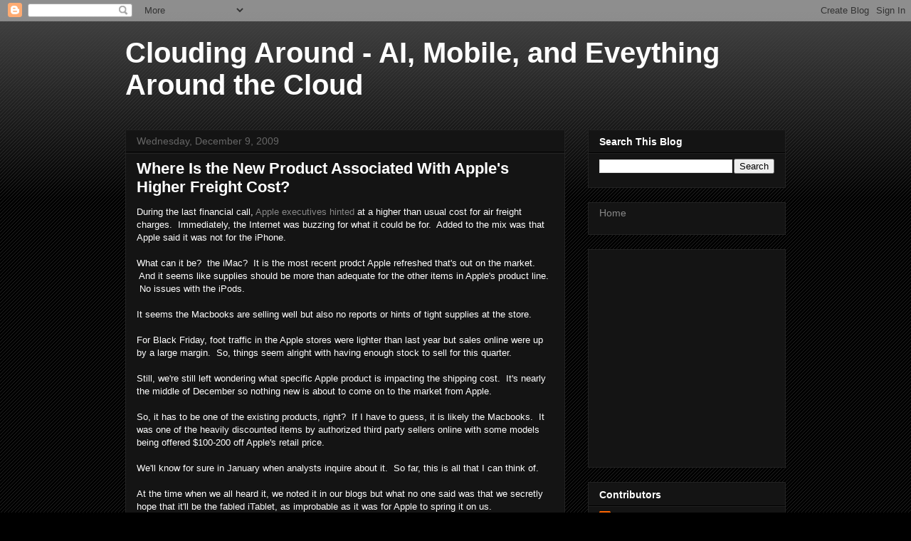

--- FILE ---
content_type: text/html; charset=UTF-8
request_url: https://www.cloudingaround.com/2009/12/where-is-new-product-associated-with.html
body_size: 15229
content:
<!DOCTYPE html>
<html class='v2' dir='ltr' lang='en'>
<head>
<link href='https://www.blogger.com/static/v1/widgets/335934321-css_bundle_v2.css' rel='stylesheet' type='text/css'/>
<meta content='width=1100' name='viewport'/>
<meta content='text/html; charset=UTF-8' http-equiv='Content-Type'/>
<meta content='blogger' name='generator'/>
<link href='https://www.cloudingaround.com/favicon.ico' rel='icon' type='image/x-icon'/>
<link href='https://www.cloudingaround.com/2009/12/where-is-new-product-associated-with.html' rel='canonical'/>
<link rel="alternate" type="application/atom+xml" title="Clouding Around - AI, Mobile, and Eveything Around the Cloud - Atom" href="https://www.cloudingaround.com/feeds/posts/default" />
<link rel="alternate" type="application/rss+xml" title="Clouding Around - AI, Mobile, and Eveything Around the Cloud - RSS" href="https://www.cloudingaround.com/feeds/posts/default?alt=rss" />
<link rel="service.post" type="application/atom+xml" title="Clouding Around - AI, Mobile, and Eveything Around the Cloud - Atom" href="https://www.blogger.com/feeds/202211470123889577/posts/default" />

<link rel="alternate" type="application/atom+xml" title="Clouding Around - AI, Mobile, and Eveything Around the Cloud - Atom" href="https://www.cloudingaround.com/feeds/1315629500984433386/comments/default" />
<!--Can't find substitution for tag [blog.ieCssRetrofitLinks]-->
<meta content='https://www.cloudingaround.com/2009/12/where-is-new-product-associated-with.html' property='og:url'/>
<meta content='Where Is the New Product Associated With Apple&#39;s Higher Freight Cost?' property='og:title'/>
<meta content='Learn life hacks &amp; lessons. Get social media, cloud, AI &amp; Apple tech tips. Practical wisdom on leveraging tech to enhance productivity &amp; enrich life.' property='og:description'/>
<title>Clouding Around - AI, Mobile, and Eveything Around the Cloud: Where Is the New Product Associated With Apple's Higher Freight Cost?</title>
<style id='page-skin-1' type='text/css'><!--
/*
-----------------------------------------------
Blogger Template Style
Name:     Awesome Inc.
Designer: Tina Chen
URL:      tinachen.org
----------------------------------------------- */
/* Content
----------------------------------------------- */
body {
font: normal normal 13px Arial, Tahoma, Helvetica, FreeSans, sans-serif;
color: #ffffff;
background: #000000 url(https://resources.blogblog.com/blogblog/data/1kt/awesomeinc/body_background_dark.png) repeat scroll top left;
}
html body .content-outer {
min-width: 0;
max-width: 100%;
width: 100%;
}
a:link {
text-decoration: none;
color: #888888;
}
a:visited {
text-decoration: none;
color: #444444;
}
a:hover {
text-decoration: underline;
color: #cccccc;
}
.body-fauxcolumn-outer .cap-top {
position: absolute;
z-index: 1;
height: 276px;
width: 100%;
background: transparent url(https://resources.blogblog.com/blogblog/data/1kt/awesomeinc/body_gradient_dark.png) repeat-x scroll top left;
_background-image: none;
}
/* Columns
----------------------------------------------- */
.content-inner {
padding: 0;
}
.header-inner .section {
margin: 0 16px;
}
.tabs-inner .section {
margin: 0 16px;
}
.main-inner {
padding-top: 30px;
}
.main-inner .column-center-inner,
.main-inner .column-left-inner,
.main-inner .column-right-inner {
padding: 0 5px;
}
*+html body .main-inner .column-center-inner {
margin-top: -30px;
}
#layout .main-inner .column-center-inner {
margin-top: 0;
}
/* Header
----------------------------------------------- */
.header-outer {
margin: 0 0 0 0;
background: transparent none repeat scroll 0 0;
}
.Header h1 {
font: normal bold 40px Arial, Tahoma, Helvetica, FreeSans, sans-serif;
color: #ffffff;
text-shadow: 0 0 -1px #000000;
}
.Header h1 a {
color: #ffffff;
}
.Header .description {
font: normal normal 14px Arial, Tahoma, Helvetica, FreeSans, sans-serif;
color: #ffffff;
}
.header-inner .Header .titlewrapper,
.header-inner .Header .descriptionwrapper {
padding-left: 0;
padding-right: 0;
margin-bottom: 0;
}
.header-inner .Header .titlewrapper {
padding-top: 22px;
}
/* Tabs
----------------------------------------------- */
.tabs-outer {
overflow: hidden;
position: relative;
background: #141414 none repeat scroll 0 0;
}
#layout .tabs-outer {
overflow: visible;
}
.tabs-cap-top, .tabs-cap-bottom {
position: absolute;
width: 100%;
border-top: 1px solid #222222;
}
.tabs-cap-bottom {
bottom: 0;
}
.tabs-inner .widget li a {
display: inline-block;
margin: 0;
padding: .6em 1.5em;
font: normal bold 14px Arial, Tahoma, Helvetica, FreeSans, sans-serif;
color: #ffffff;
border-top: 1px solid #222222;
border-bottom: 1px solid #222222;
border-left: 1px solid #222222;
height: 16px;
line-height: 16px;
}
.tabs-inner .widget li:last-child a {
border-right: 1px solid #222222;
}
.tabs-inner .widget li.selected a, .tabs-inner .widget li a:hover {
background: #444444 none repeat-x scroll 0 -100px;
color: #ffffff;
}
/* Headings
----------------------------------------------- */
h2 {
font: normal bold 14px Arial, Tahoma, Helvetica, FreeSans, sans-serif;
color: #ffffff;
}
/* Widgets
----------------------------------------------- */
.main-inner .section {
margin: 0 27px;
padding: 0;
}
.main-inner .column-left-outer,
.main-inner .column-right-outer {
margin-top: 0;
}
#layout .main-inner .column-left-outer,
#layout .main-inner .column-right-outer {
margin-top: 0;
}
.main-inner .column-left-inner,
.main-inner .column-right-inner {
background: transparent none repeat 0 0;
-moz-box-shadow: 0 0 0 rgba(0, 0, 0, .2);
-webkit-box-shadow: 0 0 0 rgba(0, 0, 0, .2);
-goog-ms-box-shadow: 0 0 0 rgba(0, 0, 0, .2);
box-shadow: 0 0 0 rgba(0, 0, 0, .2);
-moz-border-radius: 0;
-webkit-border-radius: 0;
-goog-ms-border-radius: 0;
border-radius: 0;
}
#layout .main-inner .column-left-inner,
#layout .main-inner .column-right-inner {
margin-top: 0;
}
.sidebar .widget {
font: normal normal 14px Arial, Tahoma, Helvetica, FreeSans, sans-serif;
color: #ffffff;
}
.sidebar .widget a:link {
color: #888888;
}
.sidebar .widget a:visited {
color: #444444;
}
.sidebar .widget a:hover {
color: #cccccc;
}
.sidebar .widget h2 {
text-shadow: 0 0 -1px #000000;
}
.main-inner .widget {
background-color: #141414;
border: 1px solid #222222;
padding: 0 15px 15px;
margin: 20px -16px;
-moz-box-shadow: 0 0 0 rgba(0, 0, 0, .2);
-webkit-box-shadow: 0 0 0 rgba(0, 0, 0, .2);
-goog-ms-box-shadow: 0 0 0 rgba(0, 0, 0, .2);
box-shadow: 0 0 0 rgba(0, 0, 0, .2);
-moz-border-radius: 0;
-webkit-border-radius: 0;
-goog-ms-border-radius: 0;
border-radius: 0;
}
.main-inner .widget h2 {
margin: 0 -15px;
padding: .6em 15px .5em;
border-bottom: 1px solid #000000;
}
.footer-inner .widget h2 {
padding: 0 0 .4em;
border-bottom: 1px solid #000000;
}
.main-inner .widget h2 + div, .footer-inner .widget h2 + div {
border-top: 1px solid #222222;
padding-top: 8px;
}
.main-inner .widget .widget-content {
margin: 0 -15px;
padding: 7px 15px 0;
}
.main-inner .widget ul, .main-inner .widget #ArchiveList ul.flat {
margin: -8px -15px 0;
padding: 0;
list-style: none;
}
.main-inner .widget #ArchiveList {
margin: -8px 0 0;
}
.main-inner .widget ul li, .main-inner .widget #ArchiveList ul.flat li {
padding: .5em 15px;
text-indent: 0;
color: #666666;
border-top: 1px solid #222222;
border-bottom: 1px solid #000000;
}
.main-inner .widget #ArchiveList ul li {
padding-top: .25em;
padding-bottom: .25em;
}
.main-inner .widget ul li:first-child, .main-inner .widget #ArchiveList ul.flat li:first-child {
border-top: none;
}
.main-inner .widget ul li:last-child, .main-inner .widget #ArchiveList ul.flat li:last-child {
border-bottom: none;
}
.post-body {
position: relative;
}
.main-inner .widget .post-body ul {
padding: 0 2.5em;
margin: .5em 0;
list-style: disc;
}
.main-inner .widget .post-body ul li {
padding: 0.25em 0;
margin-bottom: .25em;
color: #ffffff;
border: none;
}
.footer-inner .widget ul {
padding: 0;
list-style: none;
}
.widget .zippy {
color: #666666;
}
/* Posts
----------------------------------------------- */
body .main-inner .Blog {
padding: 0;
margin-bottom: 1em;
background-color: transparent;
border: none;
-moz-box-shadow: 0 0 0 rgba(0, 0, 0, 0);
-webkit-box-shadow: 0 0 0 rgba(0, 0, 0, 0);
-goog-ms-box-shadow: 0 0 0 rgba(0, 0, 0, 0);
box-shadow: 0 0 0 rgba(0, 0, 0, 0);
}
.main-inner .section:last-child .Blog:last-child {
padding: 0;
margin-bottom: 1em;
}
.main-inner .widget h2.date-header {
margin: 0 -15px 1px;
padding: 0 0 0 0;
font: normal normal 14px Arial, Tahoma, Helvetica, FreeSans, sans-serif;
color: #666666;
background: transparent none no-repeat scroll top left;
border-top: 0 solid #222222;
border-bottom: 1px solid #000000;
-moz-border-radius-topleft: 0;
-moz-border-radius-topright: 0;
-webkit-border-top-left-radius: 0;
-webkit-border-top-right-radius: 0;
border-top-left-radius: 0;
border-top-right-radius: 0;
position: static;
bottom: 100%;
right: 15px;
text-shadow: 0 0 -1px #000000;
}
.main-inner .widget h2.date-header span {
font: normal normal 14px Arial, Tahoma, Helvetica, FreeSans, sans-serif;
display: block;
padding: .5em 15px;
border-left: 0 solid #222222;
border-right: 0 solid #222222;
}
.date-outer {
position: relative;
margin: 30px 0 20px;
padding: 0 15px;
background-color: #141414;
border: 1px solid #222222;
-moz-box-shadow: 0 0 0 rgba(0, 0, 0, .2);
-webkit-box-shadow: 0 0 0 rgba(0, 0, 0, .2);
-goog-ms-box-shadow: 0 0 0 rgba(0, 0, 0, .2);
box-shadow: 0 0 0 rgba(0, 0, 0, .2);
-moz-border-radius: 0;
-webkit-border-radius: 0;
-goog-ms-border-radius: 0;
border-radius: 0;
}
.date-outer:first-child {
margin-top: 0;
}
.date-outer:last-child {
margin-bottom: 20px;
-moz-border-radius-bottomleft: 0;
-moz-border-radius-bottomright: 0;
-webkit-border-bottom-left-radius: 0;
-webkit-border-bottom-right-radius: 0;
-goog-ms-border-bottom-left-radius: 0;
-goog-ms-border-bottom-right-radius: 0;
border-bottom-left-radius: 0;
border-bottom-right-radius: 0;
}
.date-posts {
margin: 0 -15px;
padding: 0 15px;
clear: both;
}
.post-outer, .inline-ad {
border-top: 1px solid #222222;
margin: 0 -15px;
padding: 15px 15px;
}
.post-outer {
padding-bottom: 10px;
}
.post-outer:first-child {
padding-top: 0;
border-top: none;
}
.post-outer:last-child, .inline-ad:last-child {
border-bottom: none;
}
.post-body {
position: relative;
}
.post-body img {
padding: 8px;
background: #222222;
border: 1px solid transparent;
-moz-box-shadow: 0 0 0 rgba(0, 0, 0, .2);
-webkit-box-shadow: 0 0 0 rgba(0, 0, 0, .2);
box-shadow: 0 0 0 rgba(0, 0, 0, .2);
-moz-border-radius: 0;
-webkit-border-radius: 0;
border-radius: 0;
}
h3.post-title, h4 {
font: normal bold 22px Arial, Tahoma, Helvetica, FreeSans, sans-serif;
color: #ffffff;
}
h3.post-title a {
font: normal bold 22px Arial, Tahoma, Helvetica, FreeSans, sans-serif;
color: #ffffff;
}
h3.post-title a:hover {
color: #cccccc;
text-decoration: underline;
}
.post-header {
margin: 0 0 1em;
}
.post-body {
line-height: 1.4;
}
.post-outer h2 {
color: #ffffff;
}
.post-footer {
margin: 1.5em 0 0;
}
#blog-pager {
padding: 15px;
font-size: 120%;
background-color: #141414;
border: 1px solid #222222;
-moz-box-shadow: 0 0 0 rgba(0, 0, 0, .2);
-webkit-box-shadow: 0 0 0 rgba(0, 0, 0, .2);
-goog-ms-box-shadow: 0 0 0 rgba(0, 0, 0, .2);
box-shadow: 0 0 0 rgba(0, 0, 0, .2);
-moz-border-radius: 0;
-webkit-border-radius: 0;
-goog-ms-border-radius: 0;
border-radius: 0;
-moz-border-radius-topleft: 0;
-moz-border-radius-topright: 0;
-webkit-border-top-left-radius: 0;
-webkit-border-top-right-radius: 0;
-goog-ms-border-top-left-radius: 0;
-goog-ms-border-top-right-radius: 0;
border-top-left-radius: 0;
border-top-right-radius-topright: 0;
margin-top: 1em;
}
.blog-feeds, .post-feeds {
margin: 1em 0;
text-align: center;
color: #ffffff;
}
.blog-feeds a, .post-feeds a {
color: #888888;
}
.blog-feeds a:visited, .post-feeds a:visited {
color: #444444;
}
.blog-feeds a:hover, .post-feeds a:hover {
color: #cccccc;
}
.post-outer .comments {
margin-top: 2em;
}
/* Comments
----------------------------------------------- */
.comments .comments-content .icon.blog-author {
background-repeat: no-repeat;
background-image: url([data-uri]);
}
.comments .comments-content .loadmore a {
border-top: 1px solid #222222;
border-bottom: 1px solid #222222;
}
.comments .continue {
border-top: 2px solid #222222;
}
/* Footer
----------------------------------------------- */
.footer-outer {
margin: -0 0 -1px;
padding: 0 0 0;
color: #ffffff;
overflow: hidden;
}
.footer-fauxborder-left {
border-top: 1px solid #222222;
background: #141414 none repeat scroll 0 0;
-moz-box-shadow: 0 0 0 rgba(0, 0, 0, .2);
-webkit-box-shadow: 0 0 0 rgba(0, 0, 0, .2);
-goog-ms-box-shadow: 0 0 0 rgba(0, 0, 0, .2);
box-shadow: 0 0 0 rgba(0, 0, 0, .2);
margin: 0 -0;
}
/* Mobile
----------------------------------------------- */
body.mobile {
background-size: auto;
}
.mobile .body-fauxcolumn-outer {
background: transparent none repeat scroll top left;
}
*+html body.mobile .main-inner .column-center-inner {
margin-top: 0;
}
.mobile .main-inner .widget {
padding: 0 0 15px;
}
.mobile .main-inner .widget h2 + div,
.mobile .footer-inner .widget h2 + div {
border-top: none;
padding-top: 0;
}
.mobile .footer-inner .widget h2 {
padding: 0.5em 0;
border-bottom: none;
}
.mobile .main-inner .widget .widget-content {
margin: 0;
padding: 7px 0 0;
}
.mobile .main-inner .widget ul,
.mobile .main-inner .widget #ArchiveList ul.flat {
margin: 0 -15px 0;
}
.mobile .main-inner .widget h2.date-header {
right: 0;
}
.mobile .date-header span {
padding: 0.4em 0;
}
.mobile .date-outer:first-child {
margin-bottom: 0;
border: 1px solid #222222;
-moz-border-radius-topleft: 0;
-moz-border-radius-topright: 0;
-webkit-border-top-left-radius: 0;
-webkit-border-top-right-radius: 0;
-goog-ms-border-top-left-radius: 0;
-goog-ms-border-top-right-radius: 0;
border-top-left-radius: 0;
border-top-right-radius: 0;
}
.mobile .date-outer {
border-color: #222222;
border-width: 0 1px 1px;
}
.mobile .date-outer:last-child {
margin-bottom: 0;
}
.mobile .main-inner {
padding: 0;
}
.mobile .header-inner .section {
margin: 0;
}
.mobile .post-outer, .mobile .inline-ad {
padding: 5px 0;
}
.mobile .tabs-inner .section {
margin: 0 10px;
}
.mobile .main-inner .widget h2 {
margin: 0;
padding: 0;
}
.mobile .main-inner .widget h2.date-header span {
padding: 0;
}
.mobile .main-inner .widget .widget-content {
margin: 0;
padding: 7px 0 0;
}
.mobile #blog-pager {
border: 1px solid transparent;
background: #141414 none repeat scroll 0 0;
}
.mobile .main-inner .column-left-inner,
.mobile .main-inner .column-right-inner {
background: transparent none repeat 0 0;
-moz-box-shadow: none;
-webkit-box-shadow: none;
-goog-ms-box-shadow: none;
box-shadow: none;
}
.mobile .date-posts {
margin: 0;
padding: 0;
}
.mobile .footer-fauxborder-left {
margin: 0;
border-top: inherit;
}
.mobile .main-inner .section:last-child .Blog:last-child {
margin-bottom: 0;
}
.mobile-index-contents {
color: #ffffff;
}
.mobile .mobile-link-button {
background: #888888 none repeat scroll 0 0;
}
.mobile-link-button a:link, .mobile-link-button a:visited {
color: #ffffff;
}
.mobile .tabs-inner .PageList .widget-content {
background: transparent;
border-top: 1px solid;
border-color: #222222;
color: #ffffff;
}
.mobile .tabs-inner .PageList .widget-content .pagelist-arrow {
border-left: 1px solid #222222;
}

--></style>
<style id='template-skin-1' type='text/css'><!--
body {
min-width: 960px;
}
.content-outer, .content-fauxcolumn-outer, .region-inner {
min-width: 960px;
max-width: 960px;
_width: 960px;
}
.main-inner .columns {
padding-left: 0;
padding-right: 310px;
}
.main-inner .fauxcolumn-center-outer {
left: 0;
right: 310px;
/* IE6 does not respect left and right together */
_width: expression(this.parentNode.offsetWidth -
parseInt("0") -
parseInt("310px") + 'px');
}
.main-inner .fauxcolumn-left-outer {
width: 0;
}
.main-inner .fauxcolumn-right-outer {
width: 310px;
}
.main-inner .column-left-outer {
width: 0;
right: 100%;
margin-left: -0;
}
.main-inner .column-right-outer {
width: 310px;
margin-right: -310px;
}
#layout {
min-width: 0;
}
#layout .content-outer {
min-width: 0;
width: 800px;
}
#layout .region-inner {
min-width: 0;
width: auto;
}
body#layout div.add_widget {
padding: 8px;
}
body#layout div.add_widget a {
margin-left: 32px;
}
--></style>
<link href='https://www.blogger.com/dyn-css/authorization.css?targetBlogID=202211470123889577&amp;zx=5f18ff41-94ea-4437-95c2-3f8d7bdcf0ea' media='none' onload='if(media!=&#39;all&#39;)media=&#39;all&#39;' rel='stylesheet'/><noscript><link href='https://www.blogger.com/dyn-css/authorization.css?targetBlogID=202211470123889577&amp;zx=5f18ff41-94ea-4437-95c2-3f8d7bdcf0ea' rel='stylesheet'/></noscript>
<meta name='google-adsense-platform-account' content='ca-host-pub-1556223355139109'/>
<meta name='google-adsense-platform-domain' content='blogspot.com'/>

<!-- data-ad-client=ca-pub-6851296993554772 -->

</head>
<body class='loading variant-dark'>
<div class='navbar section' id='navbar' name='Navbar'><div class='widget Navbar' data-version='1' id='Navbar1'><script type="text/javascript">
    function setAttributeOnload(object, attribute, val) {
      if(window.addEventListener) {
        window.addEventListener('load',
          function(){ object[attribute] = val; }, false);
      } else {
        window.attachEvent('onload', function(){ object[attribute] = val; });
      }
    }
  </script>
<div id="navbar-iframe-container"></div>
<script type="text/javascript" src="https://apis.google.com/js/platform.js"></script>
<script type="text/javascript">
      gapi.load("gapi.iframes:gapi.iframes.style.bubble", function() {
        if (gapi.iframes && gapi.iframes.getContext) {
          gapi.iframes.getContext().openChild({
              url: 'https://www.blogger.com/navbar/202211470123889577?po\x3d1315629500984433386\x26origin\x3dhttps://www.cloudingaround.com',
              where: document.getElementById("navbar-iframe-container"),
              id: "navbar-iframe"
          });
        }
      });
    </script><script type="text/javascript">
(function() {
var script = document.createElement('script');
script.type = 'text/javascript';
script.src = '//pagead2.googlesyndication.com/pagead/js/google_top_exp.js';
var head = document.getElementsByTagName('head')[0];
if (head) {
head.appendChild(script);
}})();
</script>
</div></div>
<div class='body-fauxcolumns'>
<div class='fauxcolumn-outer body-fauxcolumn-outer'>
<div class='cap-top'>
<div class='cap-left'></div>
<div class='cap-right'></div>
</div>
<div class='fauxborder-left'>
<div class='fauxborder-right'></div>
<div class='fauxcolumn-inner'>
</div>
</div>
<div class='cap-bottom'>
<div class='cap-left'></div>
<div class='cap-right'></div>
</div>
</div>
</div>
<div class='content'>
<div class='content-fauxcolumns'>
<div class='fauxcolumn-outer content-fauxcolumn-outer'>
<div class='cap-top'>
<div class='cap-left'></div>
<div class='cap-right'></div>
</div>
<div class='fauxborder-left'>
<div class='fauxborder-right'></div>
<div class='fauxcolumn-inner'>
</div>
</div>
<div class='cap-bottom'>
<div class='cap-left'></div>
<div class='cap-right'></div>
</div>
</div>
</div>
<div class='content-outer'>
<div class='content-cap-top cap-top'>
<div class='cap-left'></div>
<div class='cap-right'></div>
</div>
<div class='fauxborder-left content-fauxborder-left'>
<div class='fauxborder-right content-fauxborder-right'></div>
<div class='content-inner'>
<header>
<div class='header-outer'>
<div class='header-cap-top cap-top'>
<div class='cap-left'></div>
<div class='cap-right'></div>
</div>
<div class='fauxborder-left header-fauxborder-left'>
<div class='fauxborder-right header-fauxborder-right'></div>
<div class='region-inner header-inner'>
<div class='header section' id='header' name='Header'><div class='widget Header' data-version='1' id='Header1'>
<div id='header-inner'>
<div class='titlewrapper'>
<h1 class='title'>
<a href='https://www.cloudingaround.com/'>
Clouding Around - AI, Mobile, and Eveything Around the Cloud
</a>
</h1>
</div>
<div class='descriptionwrapper'>
<p class='description'><span>
</span></p>
</div>
</div>
</div></div>
</div>
</div>
<div class='header-cap-bottom cap-bottom'>
<div class='cap-left'></div>
<div class='cap-right'></div>
</div>
</div>
</header>
<div class='tabs-outer'>
<div class='tabs-cap-top cap-top'>
<div class='cap-left'></div>
<div class='cap-right'></div>
</div>
<div class='fauxborder-left tabs-fauxborder-left'>
<div class='fauxborder-right tabs-fauxborder-right'></div>
<div class='region-inner tabs-inner'>
<div class='tabs no-items section' id='crosscol' name='Cross-Column'></div>
<div class='tabs no-items section' id='crosscol-overflow' name='Cross-Column 2'></div>
</div>
</div>
<div class='tabs-cap-bottom cap-bottom'>
<div class='cap-left'></div>
<div class='cap-right'></div>
</div>
</div>
<div class='main-outer'>
<div class='main-cap-top cap-top'>
<div class='cap-left'></div>
<div class='cap-right'></div>
</div>
<div class='fauxborder-left main-fauxborder-left'>
<div class='fauxborder-right main-fauxborder-right'></div>
<div class='region-inner main-inner'>
<div class='columns fauxcolumns'>
<div class='fauxcolumn-outer fauxcolumn-center-outer'>
<div class='cap-top'>
<div class='cap-left'></div>
<div class='cap-right'></div>
</div>
<div class='fauxborder-left'>
<div class='fauxborder-right'></div>
<div class='fauxcolumn-inner'>
</div>
</div>
<div class='cap-bottom'>
<div class='cap-left'></div>
<div class='cap-right'></div>
</div>
</div>
<div class='fauxcolumn-outer fauxcolumn-left-outer'>
<div class='cap-top'>
<div class='cap-left'></div>
<div class='cap-right'></div>
</div>
<div class='fauxborder-left'>
<div class='fauxborder-right'></div>
<div class='fauxcolumn-inner'>
</div>
</div>
<div class='cap-bottom'>
<div class='cap-left'></div>
<div class='cap-right'></div>
</div>
</div>
<div class='fauxcolumn-outer fauxcolumn-right-outer'>
<div class='cap-top'>
<div class='cap-left'></div>
<div class='cap-right'></div>
</div>
<div class='fauxborder-left'>
<div class='fauxborder-right'></div>
<div class='fauxcolumn-inner'>
</div>
</div>
<div class='cap-bottom'>
<div class='cap-left'></div>
<div class='cap-right'></div>
</div>
</div>
<!-- corrects IE6 width calculation -->
<div class='columns-inner'>
<div class='column-center-outer'>
<div class='column-center-inner'>
<div class='main section' id='main' name='Main'><div class='widget Blog' data-version='1' id='Blog1'>
<div class='blog-posts hfeed'>

          <div class="date-outer">
        
<h2 class='date-header'><span>Wednesday, December 9, 2009</span></h2>

          <div class="date-posts">
        
<div class='post-outer'>
<div class='post hentry uncustomized-post-template' itemprop='blogPost' itemscope='itemscope' itemtype='http://schema.org/BlogPosting'>
<meta content='202211470123889577' itemprop='blogId'/>
<meta content='1315629500984433386' itemprop='postId'/>
<a name='1315629500984433386'></a>
<h3 class='post-title entry-title' itemprop='name'>
Where Is the New Product Associated With Apple's Higher Freight Cost?
</h3>
<div class='post-header'>
<div class='post-header-line-1'></div>
</div>
<div class='post-body entry-content' id='post-body-1315629500984433386' itemprop='description articleBody'>
During the last financial call, <a href="http://onapple.blogspot.com/2009/10/still-no-itablet-this-christmas.html">Apple executives hinted</a> at a higher than usual cost for air freight charges. &nbsp;Immediately, the Internet was buzzing for what it could be for. &nbsp;Added to the mix was that Apple said it was not for the iPhone. <br />
<br />
What can it be? &nbsp;the iMac? &nbsp;It is the most recent prodct Apple refreshed that's out on the market. &nbsp;And it seems like supplies should be more than adequate for the other items in Apple's product line. &nbsp;No issues with the iPods. <br />
<br />
It seems the Macbooks are selling well but also no reports or hints of tight supplies at the store. <br />
<br />
For Black Friday, foot traffic in the Apple stores were lighter than last year but sales online were up by a large margin. &nbsp;So, things seem alright with having enough stock to sell for this quarter. <br />
<br />
Still, we're still left wondering what specific Apple product is impacting the shipping cost. &nbsp;It's nearly the middle of December so nothing new is about to come on to the market from Apple. <br />
<br />
So, it has to be one of the existing products, right? &nbsp;If I have to guess, it is likely the Macbooks. &nbsp;It was one of the heavily discounted items by authorized third party sellers online with some models being offered $100-200 off Apple's retail price.<br />
<br />
We'll know for sure in January when analysts inquire about it. &nbsp;So far, this is all that I can think of. <br />
<br />
At the time when we all heard it, we noted it in our blogs but what no one said was that we secretly hope that it'll be the fabled iTablet, as improbable as it was for Apple to spring it on us.<br />
<br />
There is a possibility that the Apple TV can make a new presense though that is not going to happen. <br />
<br />
With all that said, could there have been a new product that Apple was trying to get out the door in time for the Holidays? &nbsp;If there is, I'm guess that was a last minute glitch and the launch was pushed back.
<div style='clear: both;'></div>
</div>
<div class='post-footer'>
<div class='post-footer-line post-footer-line-1'>
<span class='post-author vcard'>
By
<span class='fn' itemprop='author' itemscope='itemscope' itemtype='http://schema.org/Person'>
<meta content='https://www.blogger.com/profile/09504987105567715113' itemprop='url'/>
<a class='g-profile' href='https://www.blogger.com/profile/09504987105567715113' rel='author' title='author profile'>
<span itemprop='name'>Paul</span>
</a>
</span>
</span>
<span class='post-timestamp'>
-
<meta content='https://www.cloudingaround.com/2009/12/where-is-new-product-associated-with.html' itemprop='url'/>
<a class='timestamp-link' href='https://www.cloudingaround.com/2009/12/where-is-new-product-associated-with.html' rel='bookmark' title='permanent link'><abbr class='published' itemprop='datePublished' title='2009-12-09T09:56:00-08:00'>December 09, 2009</abbr></a>
</span>
<span class='post-comment-link'>
</span>
<span class='post-icons'>
<span class='item-control blog-admin pid-1620097913'>
<a href='https://www.blogger.com/post-edit.g?blogID=202211470123889577&postID=1315629500984433386&from=pencil' title='Edit Post'>
<img alt='' class='icon-action' height='18' src='https://resources.blogblog.com/img/icon18_edit_allbkg.gif' width='18'/>
</a>
</span>
</span>
<div class='post-share-buttons goog-inline-block'>
<a class='goog-inline-block share-button sb-email' href='https://www.blogger.com/share-post.g?blogID=202211470123889577&postID=1315629500984433386&target=email' target='_blank' title='Email This'><span class='share-button-link-text'>Email This</span></a><a class='goog-inline-block share-button sb-blog' href='https://www.blogger.com/share-post.g?blogID=202211470123889577&postID=1315629500984433386&target=blog' onclick='window.open(this.href, "_blank", "height=270,width=475"); return false;' target='_blank' title='BlogThis!'><span class='share-button-link-text'>BlogThis!</span></a><a class='goog-inline-block share-button sb-twitter' href='https://www.blogger.com/share-post.g?blogID=202211470123889577&postID=1315629500984433386&target=twitter' target='_blank' title='Share to X'><span class='share-button-link-text'>Share to X</span></a><a class='goog-inline-block share-button sb-facebook' href='https://www.blogger.com/share-post.g?blogID=202211470123889577&postID=1315629500984433386&target=facebook' onclick='window.open(this.href, "_blank", "height=430,width=640"); return false;' target='_blank' title='Share to Facebook'><span class='share-button-link-text'>Share to Facebook</span></a><a class='goog-inline-block share-button sb-pinterest' href='https://www.blogger.com/share-post.g?blogID=202211470123889577&postID=1315629500984433386&target=pinterest' target='_blank' title='Share to Pinterest'><span class='share-button-link-text'>Share to Pinterest</span></a>
</div>
</div>
<div class='post-footer-line post-footer-line-2'>
<span class='post-labels'>
Labels:
<a href='https://www.cloudingaround.com/search/label/iphone' rel='tag'>iphone</a>,
<a href='https://www.cloudingaround.com/search/label/Macbook' rel='tag'>Macbook</a>
</span>
</div>
<div class='post-footer-line post-footer-line-3'>
<span class='post-location'>
</span>
</div>
</div>
</div>
<div class='comments' id='comments'>
<a name='comments'></a>
<h4>No comments:</h4>
<div id='Blog1_comments-block-wrapper'>
<dl class='avatar-comment-indent' id='comments-block'>
</dl>
</div>
<p class='comment-footer'>
<a href='https://www.blogger.com/comment/fullpage/post/202211470123889577/1315629500984433386' onclick=''>Post a Comment</a>
</p>
</div>
</div>

        </div></div>
      
</div>
<div class='blog-pager' id='blog-pager'>
<span id='blog-pager-newer-link'>
<a class='blog-pager-newer-link' href='https://www.cloudingaround.com/2009/12/three-issues-that-needs-to-be-addressed.html' id='Blog1_blog-pager-newer-link' title='Newer Post'>Newer Post</a>
</span>
<span id='blog-pager-older-link'>
<a class='blog-pager-older-link' href='https://www.cloudingaround.com/2009/12/glimpse-to-itablet.html' id='Blog1_blog-pager-older-link' title='Older Post'>Older Post</a>
</span>
<a class='home-link' href='https://www.cloudingaround.com/'>Home</a>
</div>
<div class='clear'></div>
<div class='post-feeds'>
<div class='feed-links'>
Subscribe to:
<a class='feed-link' href='https://www.cloudingaround.com/feeds/1315629500984433386/comments/default' target='_blank' type='application/atom+xml'>Post Comments (Atom)</a>
</div>
</div>
</div><div class='widget FeaturedPost' data-version='1' id='FeaturedPost1'>
<div class='post-summary'>
<h3><a href='https://www.cloudingaround.com/2025/10/ios-needs-desktop-environment-when.html'>iOS Needs A Desktop Environment When Plugged Into A Monitor</a></h3>
<p>
It is time for Apple to give us a much needed features that I think many users are not aware they need: for them to plug their iPhone into a...
</p>
<img class='image' src='https://i.ytimg.com/vi/fSjAUu5MtTk/hqdefault.jpg'/>
</div>
<style type='text/css'>
    .image {
      width: 100%;
    }
  </style>
<div class='clear'></div>
</div><div class='widget PopularPosts' data-version='1' id='PopularPosts1'>
<div class='widget-content popular-posts'>
<ul>
<li>
<div class='item-content'>
<div class='item-thumbnail'>
<a href='https://www.cloudingaround.com/2025/04/created-app-and-other-ai-uses-this-week.html' target='_blank'>
<img alt='' border='0' src='https://blogger.googleusercontent.com/img/b/R29vZ2xl/AVvXsEgkNXOrmVfY8vKaer31cfISaI3hZ2HedjBkTb3qY8m8sBJhHYhJ_cTQaugJGpMTBpFKUqXrvacCoysvFWUM-RqeU0toU4C6ns9eHggliyCni3X6pGX0yFmHLAMA1gtEVyAKunIyizkfpK5QLBIP9iBmZZ894f0bO-KtCcoT2dP-DdQRdbIX6RMXMxDJPP4/w72-h72-p-k-no-nu/009F093C-6E10-4633-81F7-12155402BA78.png'/>
</a>
</div>
<div class='item-title'><a href='https://www.cloudingaround.com/2025/04/created-app-and-other-ai-uses-this-week.html'>Created An App And Other AI Uses This Week</a></div>
<div class='item-snippet'>I have been using AI for more than a year. Like most, I did not touch ChatGPT for the first six months or so and I only tired it because I w...</div>
</div>
<div style='clear: both;'></div>
</li>
<li>
<div class='item-content'>
<div class='item-thumbnail'>
<a href='https://www.cloudingaround.com/2023/08/google-contact-lenses-apples-vision-pro.html' target='_blank'>
<img alt='' border='0' src='https://blogger.googleusercontent.com/img/b/R29vZ2xl/AVvXsEhpNoZpLjTmERpYeym94MzqCeDJ5UUAQLL8b8kFp9JsVEOY9YIb3OtxNyufTODKgaiHOkNj98R5WzZ7RRCaulNek5G1Sac6nuChONB38VwGbvN5CS8-ES1hhSNY_MM3VVk8Y9pne8f9sggh-pUqMFcK2VGT0ROXApiZjmeBW3bPRqXk3HCxtGM5LKJ47vA/w72-h72-p-k-no-nu/IMG_0270.jpeg'/>
</a>
</div>
<div class='item-title'><a href='https://www.cloudingaround.com/2023/08/google-contact-lenses-apples-vision-pro.html'>Google Contact Lenses, Apple&#8217;s Vision Pro, And The Future of AR in Glasses</a></div>
<div class='item-snippet'>&#160;We can walk and chew gum at the same time. But how about watching a video while doing yard work, during a meeting you don&#8217;t want to be at, ...</div>
</div>
<div style='clear: both;'></div>
</li>
<li>
<div class='item-content'>
<div class='item-title'><a href='https://www.cloudingaround.com/2025/04/signing-into-icloud-on-iphone-helps-get.html'>Signing Into  iCloud On iPhone Helps Get Around One iCloud Account Per Device Limitation</a></div>
<div class='item-snippet'>I have more than one iCloud accounts where I keep personal data separate from other more public facing data (blogs and other writings, codin...</div>
</div>
<div style='clear: both;'></div>
</li>
</ul>
<div class='clear'></div>
</div>
</div></div>
</div>
</div>
<div class='column-left-outer'>
<div class='column-left-inner'>
<aside>
</aside>
</div>
</div>
<div class='column-right-outer'>
<div class='column-right-inner'>
<aside>
<div class='sidebar section' id='sidebar-right-1'><div class='widget BlogSearch' data-version='1' id='BlogSearch1'>
<h2 class='title'>Search This Blog</h2>
<div class='widget-content'>
<div id='BlogSearch1_form'>
<form action='https://www.cloudingaround.com/search' class='gsc-search-box' target='_top'>
<table cellpadding='0' cellspacing='0' class='gsc-search-box'>
<tbody>
<tr>
<td class='gsc-input'>
<input autocomplete='off' class='gsc-input' name='q' size='10' title='search' type='text' value=''/>
</td>
<td class='gsc-search-button'>
<input class='gsc-search-button' title='search' type='submit' value='Search'/>
</td>
</tr>
</tbody>
</table>
</form>
</div>
</div>
<div class='clear'></div>
</div><div class='widget PageList' data-version='1' id='PageList1'>
<div class='widget-content'>
<ul>
<li>
<a href='https://www.cloudingaround.com/'>Home</a>
</li>
</ul>
<div class='clear'></div>
</div>
</div>
<div class='widget AdSense' data-version='1' id='AdSense3'>
<div class='widget-content'>
<script async src="https://pagead2.googlesyndication.com/pagead/js/adsbygoogle.js?client=ca-pub-6851296993554772&host=ca-host-pub-1556223355139109" crossorigin="anonymous"></script>
<!-- onapple_sidebar_bottom_AdSense3_728x90_as -->
<ins class="adsbygoogle"
     style="display:inline-block;width:728px;height:90px"
     data-ad-client="ca-pub-6851296993554772"
     data-ad-host="ca-host-pub-1556223355139109"
     data-ad-slot="8628361371"></ins>
<script>
(adsbygoogle = window.adsbygoogle || []).push({});
</script>
<div class='clear'></div>
</div>
</div><div class='widget Profile' data-version='1' id='Profile1'>
<h2>Contributors</h2>
<div class='widget-content'>
<ul>
<li><a class='profile-name-link g-profile' href='https://www.blogger.com/profile/02260038882755997200' style='background-image: url(//www.blogger.com/img/logo-16.png);'>Lord Sarcast</a></li>
<li><a class='profile-name-link g-profile' href='https://www.blogger.com/profile/09504987105567715113' style='background-image: url(//www.blogger.com/img/logo-16.png);'>Paul</a></li>
</ul>
<div class='clear'></div>
</div>
</div><div class='widget BlogArchive' data-version='1' id='BlogArchive1'>
<h2>Blog Archive</h2>
<div class='widget-content'>
<div id='ArchiveList'>
<div id='BlogArchive1_ArchiveList'>
<ul class='flat'>
<li class='archivedate'>
<a href='https://www.cloudingaround.com/2025/10/'>October 2025</a> (3)
      </li>
<li class='archivedate'>
<a href='https://www.cloudingaround.com/2025/09/'>September 2025</a> (3)
      </li>
<li class='archivedate'>
<a href='https://www.cloudingaround.com/2025/08/'>August 2025</a> (4)
      </li>
<li class='archivedate'>
<a href='https://www.cloudingaround.com/2025/05/'>May 2025</a> (2)
      </li>
<li class='archivedate'>
<a href='https://www.cloudingaround.com/2025/04/'>April 2025</a> (4)
      </li>
<li class='archivedate'>
<a href='https://www.cloudingaround.com/2025/02/'>February 2025</a> (3)
      </li>
<li class='archivedate'>
<a href='https://www.cloudingaround.com/2025/01/'>January 2025</a> (2)
      </li>
<li class='archivedate'>
<a href='https://www.cloudingaround.com/2024/11/'>November 2024</a> (1)
      </li>
<li class='archivedate'>
<a href='https://www.cloudingaround.com/2024/07/'>July 2024</a> (5)
      </li>
<li class='archivedate'>
<a href='https://www.cloudingaround.com/2024/06/'>June 2024</a> (5)
      </li>
<li class='archivedate'>
<a href='https://www.cloudingaround.com/2024/05/'>May 2024</a> (2)
      </li>
<li class='archivedate'>
<a href='https://www.cloudingaround.com/2023/12/'>December 2023</a> (1)
      </li>
<li class='archivedate'>
<a href='https://www.cloudingaround.com/2023/11/'>November 2023</a> (1)
      </li>
<li class='archivedate'>
<a href='https://www.cloudingaround.com/2023/10/'>October 2023</a> (5)
      </li>
<li class='archivedate'>
<a href='https://www.cloudingaround.com/2023/09/'>September 2023</a> (1)
      </li>
<li class='archivedate'>
<a href='https://www.cloudingaround.com/2023/08/'>August 2023</a> (4)
      </li>
<li class='archivedate'>
<a href='https://www.cloudingaround.com/2023/07/'>July 2023</a> (2)
      </li>
<li class='archivedate'>
<a href='https://www.cloudingaround.com/2023/06/'>June 2023</a> (6)
      </li>
<li class='archivedate'>
<a href='https://www.cloudingaround.com/2023/05/'>May 2023</a> (6)
      </li>
<li class='archivedate'>
<a href='https://www.cloudingaround.com/2023/03/'>March 2023</a> (1)
      </li>
<li class='archivedate'>
<a href='https://www.cloudingaround.com/2022/12/'>December 2022</a> (1)
      </li>
<li class='archivedate'>
<a href='https://www.cloudingaround.com/2022/09/'>September 2022</a> (2)
      </li>
<li class='archivedate'>
<a href='https://www.cloudingaround.com/2022/08/'>August 2022</a> (1)
      </li>
<li class='archivedate'>
<a href='https://www.cloudingaround.com/2022/07/'>July 2022</a> (4)
      </li>
<li class='archivedate'>
<a href='https://www.cloudingaround.com/2022/04/'>April 2022</a> (5)
      </li>
<li class='archivedate'>
<a href='https://www.cloudingaround.com/2022/03/'>March 2022</a> (2)
      </li>
<li class='archivedate'>
<a href='https://www.cloudingaround.com/2021/12/'>December 2021</a> (1)
      </li>
<li class='archivedate'>
<a href='https://www.cloudingaround.com/2021/11/'>November 2021</a> (2)
      </li>
<li class='archivedate'>
<a href='https://www.cloudingaround.com/2021/10/'>October 2021</a> (1)
      </li>
<li class='archivedate'>
<a href='https://www.cloudingaround.com/2021/09/'>September 2021</a> (6)
      </li>
<li class='archivedate'>
<a href='https://www.cloudingaround.com/2021/08/'>August 2021</a> (4)
      </li>
<li class='archivedate'>
<a href='https://www.cloudingaround.com/2021/07/'>July 2021</a> (3)
      </li>
<li class='archivedate'>
<a href='https://www.cloudingaround.com/2021/06/'>June 2021</a> (2)
      </li>
<li class='archivedate'>
<a href='https://www.cloudingaround.com/2021/04/'>April 2021</a> (3)
      </li>
<li class='archivedate'>
<a href='https://www.cloudingaround.com/2021/03/'>March 2021</a> (4)
      </li>
<li class='archivedate'>
<a href='https://www.cloudingaround.com/2021/02/'>February 2021</a> (2)
      </li>
<li class='archivedate'>
<a href='https://www.cloudingaround.com/2021/01/'>January 2021</a> (3)
      </li>
<li class='archivedate'>
<a href='https://www.cloudingaround.com/2020/12/'>December 2020</a> (2)
      </li>
<li class='archivedate'>
<a href='https://www.cloudingaround.com/2020/08/'>August 2020</a> (2)
      </li>
<li class='archivedate'>
<a href='https://www.cloudingaround.com/2020/07/'>July 2020</a> (1)
      </li>
<li class='archivedate'>
<a href='https://www.cloudingaround.com/2020/05/'>May 2020</a> (1)
      </li>
<li class='archivedate'>
<a href='https://www.cloudingaround.com/2020/04/'>April 2020</a> (6)
      </li>
<li class='archivedate'>
<a href='https://www.cloudingaround.com/2020/03/'>March 2020</a> (2)
      </li>
<li class='archivedate'>
<a href='https://www.cloudingaround.com/2019/11/'>November 2019</a> (1)
      </li>
<li class='archivedate'>
<a href='https://www.cloudingaround.com/2019/06/'>June 2019</a> (1)
      </li>
<li class='archivedate'>
<a href='https://www.cloudingaround.com/2018/05/'>May 2018</a> (1)
      </li>
<li class='archivedate'>
<a href='https://www.cloudingaround.com/2017/07/'>July 2017</a> (2)
      </li>
<li class='archivedate'>
<a href='https://www.cloudingaround.com/2017/06/'>June 2017</a> (1)
      </li>
<li class='archivedate'>
<a href='https://www.cloudingaround.com/2017/05/'>May 2017</a> (3)
      </li>
<li class='archivedate'>
<a href='https://www.cloudingaround.com/2017/02/'>February 2017</a> (1)
      </li>
<li class='archivedate'>
<a href='https://www.cloudingaround.com/2016/11/'>November 2016</a> (1)
      </li>
<li class='archivedate'>
<a href='https://www.cloudingaround.com/2016/10/'>October 2016</a> (2)
      </li>
<li class='archivedate'>
<a href='https://www.cloudingaround.com/2016/09/'>September 2016</a> (2)
      </li>
<li class='archivedate'>
<a href='https://www.cloudingaround.com/2016/06/'>June 2016</a> (2)
      </li>
<li class='archivedate'>
<a href='https://www.cloudingaround.com/2016/04/'>April 2016</a> (4)
      </li>
<li class='archivedate'>
<a href='https://www.cloudingaround.com/2016/03/'>March 2016</a> (5)
      </li>
<li class='archivedate'>
<a href='https://www.cloudingaround.com/2016/02/'>February 2016</a> (8)
      </li>
<li class='archivedate'>
<a href='https://www.cloudingaround.com/2016/01/'>January 2016</a> (5)
      </li>
<li class='archivedate'>
<a href='https://www.cloudingaround.com/2015/12/'>December 2015</a> (4)
      </li>
<li class='archivedate'>
<a href='https://www.cloudingaround.com/2015/11/'>November 2015</a> (5)
      </li>
<li class='archivedate'>
<a href='https://www.cloudingaround.com/2015/10/'>October 2015</a> (5)
      </li>
<li class='archivedate'>
<a href='https://www.cloudingaround.com/2015/09/'>September 2015</a> (12)
      </li>
<li class='archivedate'>
<a href='https://www.cloudingaround.com/2015/08/'>August 2015</a> (4)
      </li>
<li class='archivedate'>
<a href='https://www.cloudingaround.com/2015/07/'>July 2015</a> (14)
      </li>
<li class='archivedate'>
<a href='https://www.cloudingaround.com/2015/06/'>June 2015</a> (12)
      </li>
<li class='archivedate'>
<a href='https://www.cloudingaround.com/2015/05/'>May 2015</a> (1)
      </li>
<li class='archivedate'>
<a href='https://www.cloudingaround.com/2015/03/'>March 2015</a> (18)
      </li>
<li class='archivedate'>
<a href='https://www.cloudingaround.com/2015/02/'>February 2015</a> (6)
      </li>
<li class='archivedate'>
<a href='https://www.cloudingaround.com/2014/11/'>November 2014</a> (9)
      </li>
<li class='archivedate'>
<a href='https://www.cloudingaround.com/2014/10/'>October 2014</a> (13)
      </li>
<li class='archivedate'>
<a href='https://www.cloudingaround.com/2014/09/'>September 2014</a> (7)
      </li>
<li class='archivedate'>
<a href='https://www.cloudingaround.com/2014/08/'>August 2014</a> (3)
      </li>
<li class='archivedate'>
<a href='https://www.cloudingaround.com/2014/07/'>July 2014</a> (1)
      </li>
<li class='archivedate'>
<a href='https://www.cloudingaround.com/2014/05/'>May 2014</a> (5)
      </li>
<li class='archivedate'>
<a href='https://www.cloudingaround.com/2014/04/'>April 2014</a> (6)
      </li>
<li class='archivedate'>
<a href='https://www.cloudingaround.com/2014/03/'>March 2014</a> (5)
      </li>
<li class='archivedate'>
<a href='https://www.cloudingaround.com/2014/02/'>February 2014</a> (9)
      </li>
<li class='archivedate'>
<a href='https://www.cloudingaround.com/2014/01/'>January 2014</a> (2)
      </li>
<li class='archivedate'>
<a href='https://www.cloudingaround.com/2013/12/'>December 2013</a> (6)
      </li>
<li class='archivedate'>
<a href='https://www.cloudingaround.com/2013/11/'>November 2013</a> (12)
      </li>
<li class='archivedate'>
<a href='https://www.cloudingaround.com/2013/10/'>October 2013</a> (28)
      </li>
<li class='archivedate'>
<a href='https://www.cloudingaround.com/2013/09/'>September 2013</a> (63)
      </li>
<li class='archivedate'>
<a href='https://www.cloudingaround.com/2013/08/'>August 2013</a> (51)
      </li>
<li class='archivedate'>
<a href='https://www.cloudingaround.com/2013/07/'>July 2013</a> (5)
      </li>
<li class='archivedate'>
<a href='https://www.cloudingaround.com/2013/06/'>June 2013</a> (5)
      </li>
<li class='archivedate'>
<a href='https://www.cloudingaround.com/2013/05/'>May 2013</a> (24)
      </li>
<li class='archivedate'>
<a href='https://www.cloudingaround.com/2013/04/'>April 2013</a> (18)
      </li>
<li class='archivedate'>
<a href='https://www.cloudingaround.com/2013/03/'>March 2013</a> (51)
      </li>
<li class='archivedate'>
<a href='https://www.cloudingaround.com/2013/02/'>February 2013</a> (45)
      </li>
<li class='archivedate'>
<a href='https://www.cloudingaround.com/2013/01/'>January 2013</a> (8)
      </li>
<li class='archivedate'>
<a href='https://www.cloudingaround.com/2012/12/'>December 2012</a> (7)
      </li>
<li class='archivedate'>
<a href='https://www.cloudingaround.com/2012/11/'>November 2012</a> (15)
      </li>
<li class='archivedate'>
<a href='https://www.cloudingaround.com/2012/10/'>October 2012</a> (16)
      </li>
<li class='archivedate'>
<a href='https://www.cloudingaround.com/2012/09/'>September 2012</a> (5)
      </li>
<li class='archivedate'>
<a href='https://www.cloudingaround.com/2012/08/'>August 2012</a> (18)
      </li>
<li class='archivedate'>
<a href='https://www.cloudingaround.com/2012/07/'>July 2012</a> (40)
      </li>
<li class='archivedate'>
<a href='https://www.cloudingaround.com/2012/06/'>June 2012</a> (24)
      </li>
<li class='archivedate'>
<a href='https://www.cloudingaround.com/2012/05/'>May 2012</a> (31)
      </li>
<li class='archivedate'>
<a href='https://www.cloudingaround.com/2012/04/'>April 2012</a> (46)
      </li>
<li class='archivedate'>
<a href='https://www.cloudingaround.com/2012/03/'>March 2012</a> (42)
      </li>
<li class='archivedate'>
<a href='https://www.cloudingaround.com/2012/02/'>February 2012</a> (26)
      </li>
<li class='archivedate'>
<a href='https://www.cloudingaround.com/2012/01/'>January 2012</a> (12)
      </li>
<li class='archivedate'>
<a href='https://www.cloudingaround.com/2011/12/'>December 2011</a> (4)
      </li>
<li class='archivedate'>
<a href='https://www.cloudingaround.com/2011/11/'>November 2011</a> (2)
      </li>
<li class='archivedate'>
<a href='https://www.cloudingaround.com/2011/10/'>October 2011</a> (122)
      </li>
<li class='archivedate'>
<a href='https://www.cloudingaround.com/2011/09/'>September 2011</a> (103)
      </li>
<li class='archivedate'>
<a href='https://www.cloudingaround.com/2011/08/'>August 2011</a> (141)
      </li>
<li class='archivedate'>
<a href='https://www.cloudingaround.com/2011/07/'>July 2011</a> (152)
      </li>
<li class='archivedate'>
<a href='https://www.cloudingaround.com/2011/06/'>June 2011</a> (79)
      </li>
<li class='archivedate'>
<a href='https://www.cloudingaround.com/2011/05/'>May 2011</a> (27)
      </li>
<li class='archivedate'>
<a href='https://www.cloudingaround.com/2011/04/'>April 2011</a> (29)
      </li>
<li class='archivedate'>
<a href='https://www.cloudingaround.com/2011/03/'>March 2011</a> (45)
      </li>
<li class='archivedate'>
<a href='https://www.cloudingaround.com/2011/02/'>February 2011</a> (38)
      </li>
<li class='archivedate'>
<a href='https://www.cloudingaround.com/2011/01/'>January 2011</a> (39)
      </li>
<li class='archivedate'>
<a href='https://www.cloudingaround.com/2010/12/'>December 2010</a> (11)
      </li>
<li class='archivedate'>
<a href='https://www.cloudingaround.com/2010/11/'>November 2010</a> (7)
      </li>
<li class='archivedate'>
<a href='https://www.cloudingaround.com/2010/10/'>October 2010</a> (11)
      </li>
<li class='archivedate'>
<a href='https://www.cloudingaround.com/2010/09/'>September 2010</a> (17)
      </li>
<li class='archivedate'>
<a href='https://www.cloudingaround.com/2010/08/'>August 2010</a> (15)
      </li>
<li class='archivedate'>
<a href='https://www.cloudingaround.com/2010/07/'>July 2010</a> (21)
      </li>
<li class='archivedate'>
<a href='https://www.cloudingaround.com/2010/06/'>June 2010</a> (38)
      </li>
<li class='archivedate'>
<a href='https://www.cloudingaround.com/2010/05/'>May 2010</a> (21)
      </li>
<li class='archivedate'>
<a href='https://www.cloudingaround.com/2010/04/'>April 2010</a> (10)
      </li>
<li class='archivedate'>
<a href='https://www.cloudingaround.com/2010/03/'>March 2010</a> (2)
      </li>
<li class='archivedate'>
<a href='https://www.cloudingaround.com/2010/02/'>February 2010</a> (8)
      </li>
<li class='archivedate'>
<a href='https://www.cloudingaround.com/2010/01/'>January 2010</a> (13)
      </li>
<li class='archivedate'>
<a href='https://www.cloudingaround.com/2009/12/'>December 2009</a> (10)
      </li>
<li class='archivedate'>
<a href='https://www.cloudingaround.com/2009/11/'>November 2009</a> (13)
      </li>
<li class='archivedate'>
<a href='https://www.cloudingaround.com/2009/10/'>October 2009</a> (12)
      </li>
<li class='archivedate'>
<a href='https://www.cloudingaround.com/2009/09/'>September 2009</a> (8)
      </li>
<li class='archivedate'>
<a href='https://www.cloudingaround.com/2009/08/'>August 2009</a> (22)
      </li>
<li class='archivedate'>
<a href='https://www.cloudingaround.com/2009/07/'>July 2009</a> (20)
      </li>
<li class='archivedate'>
<a href='https://www.cloudingaround.com/2009/06/'>June 2009</a> (23)
      </li>
<li class='archivedate'>
<a href='https://www.cloudingaround.com/2009/05/'>May 2009</a> (12)
      </li>
<li class='archivedate'>
<a href='https://www.cloudingaround.com/2009/04/'>April 2009</a> (11)
      </li>
<li class='archivedate'>
<a href='https://www.cloudingaround.com/2009/03/'>March 2009</a> (6)
      </li>
<li class='archivedate'>
<a href='https://www.cloudingaround.com/2009/02/'>February 2009</a> (13)
      </li>
<li class='archivedate'>
<a href='https://www.cloudingaround.com/2009/01/'>January 2009</a> (9)
      </li>
<li class='archivedate'>
<a href='https://www.cloudingaround.com/2008/12/'>December 2008</a> (11)
      </li>
<li class='archivedate'>
<a href='https://www.cloudingaround.com/2008/11/'>November 2008</a> (8)
      </li>
<li class='archivedate'>
<a href='https://www.cloudingaround.com/2008/10/'>October 2008</a> (21)
      </li>
<li class='archivedate'>
<a href='https://www.cloudingaround.com/2008/09/'>September 2008</a> (29)
      </li>
</ul>
</div>
</div>
<div class='clear'></div>
</div>
</div></div>
<table border='0' cellpadding='0' cellspacing='0' class='section-columns columns-2'>
<tbody>
<tr>
<td class='first columns-cell'>
<div class='sidebar section' id='sidebar-right-2-1'><div class='widget HTML' data-version='1' id='HTML1'>
<div class='widget-content'>
<script type="text/javascript">
var gaJsHost = (("https:" == document.location.protocol) ? "https://ssl." : "http://www.");
document.write(unescape("%3Cscript src='" + gaJsHost + "google-analytics.com/ga.js' type='text/javascript'%3E%3C/script%3E"));
</script>
<script type="text/javascript">
var pageTracker = _gat._getTracker("UA-5072068-2");
pageTracker._trackPageview();
</script>
</div>
<div class='clear'></div>
</div></div>
</td>
<td class='columns-cell'>
<div class='sidebar section' id='sidebar-right-2-2'><div class='widget ReportAbuse' data-version='1' id='ReportAbuse1'>
<h3 class='title'>
<a class='report_abuse' href='https://www.blogger.com/go/report-abuse' rel='noopener nofollow' target='_blank'>
Report Abuse
</a>
</h3>
</div></div>
</td>
</tr>
</tbody>
</table>
<div class='sidebar section' id='sidebar-right-3'><div class='widget Label' data-version='1' id='Label1'>
<h2>Labels</h2>
<div class='widget-content list-label-widget-content'>
<ul>
<li>
<a dir='ltr' href='https://www.cloudingaround.com/search/label/3ds'>3ds</a>
</li>
<li>
<a dir='ltr' href='https://www.cloudingaround.com/search/label/3G'>3G</a>
</li>
<li>
<a dir='ltr' href='https://www.cloudingaround.com/search/label/3gs'>3gs</a>
</li>
<li>
<a dir='ltr' href='https://www.cloudingaround.com/search/label/4G'>4G</a>
</li>
<li>
<a dir='ltr' href='https://www.cloudingaround.com/search/label/9400M'>9400M</a>
</li>
<li>
<a dir='ltr' href='https://www.cloudingaround.com/search/label/adobe'>adobe</a>
</li>
<li>
<a dir='ltr' href='https://www.cloudingaround.com/search/label/Agentic%20AI'>Agentic AI</a>
</li>
<li>
<a dir='ltr' href='https://www.cloudingaround.com/search/label/AI'>AI</a>
</li>
<li>
<a dir='ltr' href='https://www.cloudingaround.com/search/label/Airpods'>Airpods</a>
</li>
<li>
<a dir='ltr' href='https://www.cloudingaround.com/search/label/amazon'>amazon</a>
</li>
<li>
<a dir='ltr' href='https://www.cloudingaround.com/search/label/android'>android</a>
</li>
<li>
<a dir='ltr' href='https://www.cloudingaround.com/search/label/App%20Store'>App Store</a>
</li>
<li>
<a dir='ltr' href='https://www.cloudingaround.com/search/label/apple'>apple</a>
</li>
<li>
<a dir='ltr' href='https://www.cloudingaround.com/search/label/Apple%20Intelligence'>Apple Intelligence</a>
</li>
<li>
<a dir='ltr' href='https://www.cloudingaround.com/search/label/apple%20tv'>apple tv</a>
</li>
<li>
<a dir='ltr' href='https://www.cloudingaround.com/search/label/Apple%20Watch%0AWatch'>Apple Watch
Watch</a>
</li>
<li>
<a dir='ltr' href='https://www.cloudingaround.com/search/label/archos'>archos</a>
</li>
<li>
<a dir='ltr' href='https://www.cloudingaround.com/search/label/Artificial%20Intelligence'>Artificial Intelligence</a>
</li>
<li>
<a dir='ltr' href='https://www.cloudingaround.com/search/label/asus'>asus</a>
</li>
<li>
<a dir='ltr' href='https://www.cloudingaround.com/search/label/ATT'>ATT</a>
</li>
<li>
<a dir='ltr' href='https://www.cloudingaround.com/search/label/battery'>battery</a>
</li>
<li>
<a dir='ltr' href='https://www.cloudingaround.com/search/label/BBM'>BBM</a>
</li>
<li>
<a dir='ltr' href='https://www.cloudingaround.com/search/label/bing'>bing</a>
</li>
<li>
<a dir='ltr' href='https://www.cloudingaround.com/search/label/Blackberry'>Blackberry</a>
</li>
<li>
<a dir='ltr' href='https://www.cloudingaround.com/search/label/blog'>blog</a>
</li>
<li>
<a dir='ltr' href='https://www.cloudingaround.com/search/label/blogging'>blogging</a>
</li>
<li>
<a dir='ltr' href='https://www.cloudingaround.com/search/label/blu-ray'>blu-ray</a>
</li>
<li>
<a dir='ltr' href='https://www.cloudingaround.com/search/label/bluetooth'>bluetooth</a>
</li>
<li>
<a dir='ltr' href='https://www.cloudingaround.com/search/label/bold'>bold</a>
</li>
<li>
<a dir='ltr' href='https://www.cloudingaround.com/search/label/book'>book</a>
</li>
<li>
<a dir='ltr' href='https://www.cloudingaround.com/search/label/brushes'>brushes</a>
</li>
<li>
<a dir='ltr' href='https://www.cloudingaround.com/search/label/cable'>cable</a>
</li>
<li>
<a dir='ltr' href='https://www.cloudingaround.com/search/label/Camera'>Camera</a>
</li>
<li>
<a dir='ltr' href='https://www.cloudingaround.com/search/label/cbs'>cbs</a>
</li>
<li>
<a dir='ltr' href='https://www.cloudingaround.com/search/label/ChatGPT'>ChatGPT</a>
</li>
<li>
<a dir='ltr' href='https://www.cloudingaround.com/search/label/china'>china</a>
</li>
<li>
<a dir='ltr' href='https://www.cloudingaround.com/search/label/chome'>chome</a>
</li>
<li>
<a dir='ltr' href='https://www.cloudingaround.com/search/label/chrome'>chrome</a>
</li>
<li>
<a dir='ltr' href='https://www.cloudingaround.com/search/label/classic'>classic</a>
</li>
<li>
<a dir='ltr' href='https://www.cloudingaround.com/search/label/clearwire'>clearwire</a>
</li>
<li>
<a dir='ltr' href='https://www.cloudingaround.com/search/label/coding'>coding</a>
</li>
<li>
<a dir='ltr' href='https://www.cloudingaround.com/search/label/coffee'>coffee</a>
</li>
<li>
<a dir='ltr' href='https://www.cloudingaround.com/search/label/comic'>comic</a>
</li>
<li>
<a dir='ltr' href='https://www.cloudingaround.com/search/label/commodore'>commodore</a>
</li>
<li>
<a dir='ltr' href='https://www.cloudingaround.com/search/label/computer'>computer</a>
</li>
<li>
<a dir='ltr' href='https://www.cloudingaround.com/search/label/danger'>danger</a>
</li>
<li>
<a dir='ltr' href='https://www.cloudingaround.com/search/label/dataviz'>dataviz</a>
</li>
<li>
<a dir='ltr' href='https://www.cloudingaround.com/search/label/Deepseek'>Deepseek</a>
</li>
<li>
<a dir='ltr' href='https://www.cloudingaround.com/search/label/dell'>dell</a>
</li>
<li>
<a dir='ltr' href='https://www.cloudingaround.com/search/label/disney'>disney</a>
</li>
<li>
<a dir='ltr' href='https://www.cloudingaround.com/search/label/dmca'>dmca</a>
</li>
<li>
<a dir='ltr' href='https://www.cloudingaround.com/search/label/docs'>docs</a>
</li>
<li>
<a dir='ltr' href='https://www.cloudingaround.com/search/label/droid'>droid</a>
</li>
<li>
<a dir='ltr' href='https://www.cloudingaround.com/search/label/ds'>ds</a>
</li>
<li>
<a dir='ltr' href='https://www.cloudingaround.com/search/label/dsi'>dsi</a>
</li>
<li>
<a dir='ltr' href='https://www.cloudingaround.com/search/label/dsl'>dsl</a>
</li>
<li>
<a dir='ltr' href='https://www.cloudingaround.com/search/label/dt3500i'>dt3500i</a>
</li>
<li>
<a dir='ltr' href='https://www.cloudingaround.com/search/label/ebook'>ebook</a>
</li>
<li>
<a dir='ltr' href='https://www.cloudingaround.com/search/label/economic'>economic</a>
</li>
<li>
<a dir='ltr' href='https://www.cloudingaround.com/search/label/education'>education</a>
</li>
<li>
<a dir='ltr' href='https://www.cloudingaround.com/search/label/eee%20pc'>eee pc</a>
</li>
<li>
<a dir='ltr' href='https://www.cloudingaround.com/search/label/ereader'>ereader</a>
</li>
<li>
<a dir='ltr' href='https://www.cloudingaround.com/search/label/exercise'>exercise</a>
</li>
<li>
<a dir='ltr' href='https://www.cloudingaround.com/search/label/facebook'>facebook</a>
</li>
<li>
<a dir='ltr' href='https://www.cloudingaround.com/search/label/facetime'>facetime</a>
</li>
<li>
<a dir='ltr' href='https://www.cloudingaround.com/search/label/farmville'>farmville</a>
</li>
<li>
<a dir='ltr' href='https://www.cloudingaround.com/search/label/fcc'>fcc</a>
</li>
<li>
<a dir='ltr' href='https://www.cloudingaround.com/search/label/flash'>flash</a>
</li>
<li>
<a dir='ltr' href='https://www.cloudingaround.com/search/label/Focus'>Focus</a>
</li>
<li>
<a dir='ltr' href='https://www.cloudingaround.com/search/label/fring'>fring</a>
</li>
<li>
<a dir='ltr' href='https://www.cloudingaround.com/search/label/G1'>G1</a>
</li>
<li>
<a dir='ltr' href='https://www.cloudingaround.com/search/label/game'>game</a>
</li>
<li>
<a dir='ltr' href='https://www.cloudingaround.com/search/label/Game%20Center'>Game Center</a>
</li>
<li>
<a dir='ltr' href='https://www.cloudingaround.com/search/label/gameloft'>gameloft</a>
</li>
<li>
<a dir='ltr' href='https://www.cloudingaround.com/search/label/gaming'>gaming</a>
</li>
<li>
<a dir='ltr' href='https://www.cloudingaround.com/search/label/Gemini'>Gemini</a>
</li>
<li>
<a dir='ltr' href='https://www.cloudingaround.com/search/label/gmail'>gmail</a>
</li>
<li>
<a dir='ltr' href='https://www.cloudingaround.com/search/label/google'>google</a>
</li>
<li>
<a dir='ltr' href='https://www.cloudingaround.com/search/label/gps'>gps</a>
</li>
<li>
<a dir='ltr' href='https://www.cloudingaround.com/search/label/GPush'>GPush</a>
</li>
<li>
<a dir='ltr' href='https://www.cloudingaround.com/search/label/green'>green</a>
</li>
<li>
<a dir='ltr' href='https://www.cloudingaround.com/search/label/Hackintosh'>Hackintosh</a>
</li>
<li>
<a dir='ltr' href='https://www.cloudingaround.com/search/label/hd'>hd</a>
</li>
<li>
<a dir='ltr' href='https://www.cloudingaround.com/search/label/honeycomb'>honeycomb</a>
</li>
<li>
<a dir='ltr' href='https://www.cloudingaround.com/search/label/hotspot'>hotspot</a>
</li>
<li>
<a dir='ltr' href='https://www.cloudingaround.com/search/label/hp'>hp</a>
</li>
<li>
<a dir='ltr' href='https://www.cloudingaround.com/search/label/hpsa'>hpsa</a>
</li>
<li>
<a dir='ltr' href='https://www.cloudingaround.com/search/label/HTC'>HTC</a>
</li>
<li>
<a dir='ltr' href='https://www.cloudingaround.com/search/label/html'>html</a>
</li>
<li>
<a dir='ltr' href='https://www.cloudingaround.com/search/label/hulu'>hulu</a>
</li>
<li>
<a dir='ltr' href='https://www.cloudingaround.com/search/label/iad'>iad</a>
</li>
<li>
<a dir='ltr' href='https://www.cloudingaround.com/search/label/iads'>iads</a>
</li>
<li>
<a dir='ltr' href='https://www.cloudingaround.com/search/label/ichat'>ichat</a>
</li>
<li>
<a dir='ltr' href='https://www.cloudingaround.com/search/label/icloud'>icloud</a>
</li>
<li>
<a dir='ltr' href='https://www.cloudingaround.com/search/label/ilife'>ilife</a>
</li>
<li>
<a dir='ltr' href='https://www.cloudingaround.com/search/label/iMac'>iMac</a>
</li>
<li>
<a dir='ltr' href='https://www.cloudingaround.com/search/label/imovie'>imovie</a>
</li>
<li>
<a dir='ltr' href='https://www.cloudingaround.com/search/label/insight'>insight</a>
</li>
<li>
<a dir='ltr' href='https://www.cloudingaround.com/search/label/inspector%20gadget'>inspector gadget</a>
</li>
<li>
<a dir='ltr' href='https://www.cloudingaround.com/search/label/Intel'>Intel</a>
</li>
<li>
<a dir='ltr' href='https://www.cloudingaround.com/search/label/Internet'>Internet</a>
</li>
<li>
<a dir='ltr' href='https://www.cloudingaround.com/search/label/iOS'>iOS</a>
</li>
<li>
<a dir='ltr' href='https://www.cloudingaround.com/search/label/iOS4'>iOS4</a>
</li>
<li>
<a dir='ltr' href='https://www.cloudingaround.com/search/label/ipad'>ipad</a>
</li>
<li>
<a dir='ltr' href='https://www.cloudingaround.com/search/label/iphon'>iphon</a>
</li>
<li>
<a dir='ltr' href='https://www.cloudingaround.com/search/label/iphone'>iphone</a>
</li>
<li>
<a dir='ltr' href='https://www.cloudingaround.com/search/label/iphone%204'>iphone 4</a>
</li>
<li>
<a dir='ltr' href='https://www.cloudingaround.com/search/label/iPhone%20Air'>iPhone Air</a>
</li>
<li>
<a dir='ltr' href='https://www.cloudingaround.com/search/label/iPhone%20Pro'>iPhone Pro</a>
</li>
<li>
<a dir='ltr' href='https://www.cloudingaround.com/search/label/iphones'>iphones</a>
</li>
<li>
<a dir='ltr' href='https://www.cloudingaround.com/search/label/ipod'>ipod</a>
</li>
<li>
<a dir='ltr' href='https://www.cloudingaround.com/search/label/ipod%20touch'>ipod touch</a>
</li>
<li>
<a dir='ltr' href='https://www.cloudingaround.com/search/label/islate'>islate</a>
</li>
<li>
<a dir='ltr' href='https://www.cloudingaround.com/search/label/ispot'>ispot</a>
</li>
<li>
<a dir='ltr' href='https://www.cloudingaround.com/search/label/itablet'>itablet</a>
</li>
<li>
<a dir='ltr' href='https://www.cloudingaround.com/search/label/itunes'>itunes</a>
</li>
<li>
<a dir='ltr' href='https://www.cloudingaround.com/search/label/itv'>itv</a>
</li>
<li>
<a dir='ltr' href='https://www.cloudingaround.com/search/label/jailbreak'>jailbreak</a>
</li>
<li>
<a dir='ltr' href='https://www.cloudingaround.com/search/label/kindle'>kindle</a>
</li>
<li>
<a dir='ltr' href='https://www.cloudingaround.com/search/label/laptop'>laptop</a>
</li>
<li>
<a dir='ltr' href='https://www.cloudingaround.com/search/label/larry%20ellison'>larry ellison</a>
</li>
<li>
<a dir='ltr' href='https://www.cloudingaround.com/search/label/larsson'>larsson</a>
</li>
<li>
<a dir='ltr' href='https://www.cloudingaround.com/search/label/latitude'>latitude</a>
</li>
<li>
<a dir='ltr' href='https://www.cloudingaround.com/search/label/leaf'>leaf</a>
</li>
<li>
<a dir='ltr' href='https://www.cloudingaround.com/search/label/leopard'>leopard</a>
</li>
<li>
<a dir='ltr' href='https://www.cloudingaround.com/search/label/lisbeth'>lisbeth</a>
</li>
<li>
<a dir='ltr' href='https://www.cloudingaround.com/search/label/LTE'>LTE</a>
</li>
<li>
<a dir='ltr' href='https://www.cloudingaround.com/search/label/M1'>M1</a>
</li>
<li>
<a dir='ltr' href='https://www.cloudingaround.com/search/label/mac'>mac</a>
</li>
<li>
<a dir='ltr' href='https://www.cloudingaround.com/search/label/Macbook'>Macbook</a>
</li>
<li>
<a dir='ltr' href='https://www.cloudingaround.com/search/label/macworld'>macworld</a>
</li>
<li>
<a dir='ltr' href='https://www.cloudingaround.com/search/label/microsoft'>microsoft</a>
</li>
<li>
<a dir='ltr' href='https://www.cloudingaround.com/search/label/mini'>mini</a>
</li>
<li>
<a dir='ltr' href='https://www.cloudingaround.com/search/label/mobile'>mobile</a>
</li>
<li>
<a dir='ltr' href='https://www.cloudingaround.com/search/label/mobile%20tip'>mobile tip</a>
</li>
<li>
<a dir='ltr' href='https://www.cloudingaround.com/search/label/mobileme'>mobileme</a>
</li>
<li>
<a dir='ltr' href='https://www.cloudingaround.com/search/label/motorola'>motorola</a>
</li>
<li>
<a dir='ltr' href='https://www.cloudingaround.com/search/label/msi'>msi</a>
</li>
<li>
<a dir='ltr' href='https://www.cloudingaround.com/search/label/nano'>nano</a>
</li>
<li>
<a dir='ltr' href='https://www.cloudingaround.com/search/label/nda'>nda</a>
</li>
<li>
<a dir='ltr' href='https://www.cloudingaround.com/search/label/netbook'>netbook</a>
</li>
<li>
<a dir='ltr' href='https://www.cloudingaround.com/search/label/netflix'>netflix</a>
</li>
<li>
<a dir='ltr' href='https://www.cloudingaround.com/search/label/netshare'>netshare</a>
</li>
<li>
<a dir='ltr' href='https://www.cloudingaround.com/search/label/NGP'>NGP</a>
</li>
<li>
<a dir='ltr' href='https://www.cloudingaround.com/search/label/nintendo'>nintendo</a>
</li>
<li>
<a dir='ltr' href='https://www.cloudingaround.com/search/label/nissan'>nissan</a>
</li>
<li>
<a dir='ltr' href='https://www.cloudingaround.com/search/label/Nokia'>Nokia</a>
</li>
<li>
<a dir='ltr' href='https://www.cloudingaround.com/search/label/nook'>nook</a>
</li>
<li>
<a dir='ltr' href='https://www.cloudingaround.com/search/label/numbers'>numbers</a>
</li>
<li>
<a dir='ltr' href='https://www.cloudingaround.com/search/label/Nvidia'>Nvidia</a>
</li>
<li>
<a dir='ltr' href='https://www.cloudingaround.com/search/label/o2'>o2</a>
</li>
<li>
<a dir='ltr' href='https://www.cloudingaround.com/search/label/obama'>obama</a>
</li>
<li>
<a dir='ltr' href='https://www.cloudingaround.com/search/label/office'>office</a>
</li>
<li>
<a dir='ltr' href='https://www.cloudingaround.com/search/label/oracle'>oracle</a>
</li>
<li>
<a dir='ltr' href='https://www.cloudingaround.com/search/label/orange'>orange</a>
</li>
<li>
<a dir='ltr' href='https://www.cloudingaround.com/search/label/os%20x'>os x</a>
</li>
<li>
<a dir='ltr' href='https://www.cloudingaround.com/search/label/pages'>pages</a>
</li>
<li>
<a dir='ltr' href='https://www.cloudingaround.com/search/label/palm'>palm</a>
</li>
<li>
<a dir='ltr' href='https://www.cloudingaround.com/search/label/peel'>peel</a>
</li>
<li>
<a dir='ltr' href='https://www.cloudingaround.com/search/label/phon'>phon</a>
</li>
<li>
<a dir='ltr' href='https://www.cloudingaround.com/search/label/ping'>ping</a>
</li>
<li>
<a dir='ltr' href='https://www.cloudingaround.com/search/label/pixar'>pixar</a>
</li>
<li>
<a dir='ltr' href='https://www.cloudingaround.com/search/label/pod%20touch'>pod touch</a>
</li>
<li>
<a dir='ltr' href='https://www.cloudingaround.com/search/label/podcast'>podcast</a>
</li>
<li>
<a dir='ltr' href='https://www.cloudingaround.com/search/label/podcaster'>podcaster</a>
</li>
<li>
<a dir='ltr' href='https://www.cloudingaround.com/search/label/porn'>porn</a>
</li>
<li>
<a dir='ltr' href='https://www.cloudingaround.com/search/label/Powerbook'>Powerbook</a>
</li>
<li>
<a dir='ltr' href='https://www.cloudingaround.com/search/label/PowerPC'>PowerPC</a>
</li>
<li>
<a dir='ltr' href='https://www.cloudingaround.com/search/label/pre'>pre</a>
</li>
<li>
<a dir='ltr' href='https://www.cloudingaround.com/search/label/prius'>prius</a>
</li>
<li>
<a dir='ltr' href='https://www.cloudingaround.com/search/label/Productivity'>Productivity</a>
</li>
<li>
<a dir='ltr' href='https://www.cloudingaround.com/search/label/ps3'>ps3</a>
</li>
<li>
<a dir='ltr' href='https://www.cloudingaround.com/search/label/psp'>psp</a>
</li>
<li>
<a dir='ltr' href='https://www.cloudingaround.com/search/label/push'>push</a>
</li>
<li>
<a dir='ltr' href='https://www.cloudingaround.com/search/label/qik'>qik</a>
</li>
<li>
<a dir='ltr' href='https://www.cloudingaround.com/search/label/quickoffice'>quickoffice</a>
</li>
<li>
<a dir='ltr' href='https://www.cloudingaround.com/search/label/recession'>recession</a>
</li>
<li>
<a dir='ltr' href='https://www.cloudingaround.com/search/label/renewable'>renewable</a>
</li>
<li>
<a dir='ltr' href='https://www.cloudingaround.com/search/label/rhapsody'>rhapsody</a>
</li>
<li>
<a dir='ltr' href='https://www.cloudingaround.com/search/label/rim'>rim</a>
</li>
<li>
<a dir='ltr' href='https://www.cloudingaround.com/search/label/rogers'>rogers</a>
</li>
<li>
<a dir='ltr' href='https://www.cloudingaround.com/search/label/safari'>safari</a>
</li>
<li>
<a dir='ltr' href='https://www.cloudingaround.com/search/label/Scrivener'>Scrivener</a>
</li>
<li>
<a dir='ltr' href='https://www.cloudingaround.com/search/label/sdk'>sdk</a>
</li>
<li>
<a dir='ltr' href='https://www.cloudingaround.com/search/label/SDS'>SDS</a>
</li>
<li>
<a dir='ltr' href='https://www.cloudingaround.com/search/label/security'>security</a>
</li>
<li>
<a dir='ltr' href='https://www.cloudingaround.com/search/label/sega'>sega</a>
</li>
<li>
<a dir='ltr' href='https://www.cloudingaround.com/search/label/sidekick'>sidekick</a>
</li>
<li>
<a dir='ltr' href='https://www.cloudingaround.com/search/label/Siri'>Siri</a>
</li>
<li>
<a dir='ltr' href='https://www.cloudingaround.com/search/label/skype'>skype</a>
</li>
<li>
<a dir='ltr' href='https://www.cloudingaround.com/search/label/slate'>slate</a>
</li>
<li>
<a dir='ltr' href='https://www.cloudingaround.com/search/label/sling'>sling</a>
</li>
<li>
<a dir='ltr' href='https://www.cloudingaround.com/search/label/slingbox'>slingbox</a>
</li>
<li>
<a dir='ltr' href='https://www.cloudingaround.com/search/label/slingplayer'>slingplayer</a>
</li>
<li>
<a dir='ltr' href='https://www.cloudingaround.com/search/label/smartphone'>smartphone</a>
</li>
<li>
<a dir='ltr' href='https://www.cloudingaround.com/search/label/solar'>solar</a>
</li>
<li>
<a dir='ltr' href='https://www.cloudingaround.com/search/label/sony'>sony</a>
</li>
<li>
<a dir='ltr' href='https://www.cloudingaround.com/search/label/spiderman'>spiderman</a>
</li>
<li>
<a dir='ltr' href='https://www.cloudingaround.com/search/label/spotify'>spotify</a>
</li>
<li>
<a dir='ltr' href='https://www.cloudingaround.com/search/label/sprint'>sprint</a>
</li>
<li>
<a dir='ltr' href='https://www.cloudingaround.com/search/label/SSD'>SSD</a>
</li>
<li>
<a dir='ltr' href='https://www.cloudingaround.com/search/label/stanza'>stanza</a>
</li>
<li>
<a dir='ltr' href='https://www.cloudingaround.com/search/label/starbucks'>starbucks</a>
</li>
<li>
<a dir='ltr' href='https://www.cloudingaround.com/search/label/steve%20jobs'>steve jobs</a>
</li>
<li>
<a dir='ltr' href='https://www.cloudingaround.com/search/label/storm'>storm</a>
</li>
<li>
<a dir='ltr' href='https://www.cloudingaround.com/search/label/Storyist'>Storyist</a>
</li>
<li>
<a dir='ltr' href='https://www.cloudingaround.com/search/label/Storymill'>Storymill</a>
</li>
<li>
<a dir='ltr' href='https://www.cloudingaround.com/search/label/stream'>stream</a>
</li>
<li>
<a dir='ltr' href='https://www.cloudingaround.com/search/label/T-Mobile'>T-Mobile</a>
</li>
<li>
<a dir='ltr' href='https://www.cloudingaround.com/search/label/tablet'>tablet</a>
</li>
<li>
<a dir='ltr' href='https://www.cloudingaround.com/search/label/tegra'>tegra</a>
</li>
<li>
<a dir='ltr' href='https://www.cloudingaround.com/search/label/tethering'>tethering</a>
</li>
<li>
<a dir='ltr' href='https://www.cloudingaround.com/search/label/tim%20cook'>tim cook</a>
</li>
<li>
<a dir='ltr' href='https://www.cloudingaround.com/search/label/tomtom'>tomtom</a>
</li>
<li>
<a dir='ltr' href='https://www.cloudingaround.com/search/label/torch'>torch</a>
</li>
<li>
<a dir='ltr' href='https://www.cloudingaround.com/search/label/touch'>touch</a>
</li>
<li>
<a dir='ltr' href='https://www.cloudingaround.com/search/label/toy%20story'>toy story</a>
</li>
<li>
<a dir='ltr' href='https://www.cloudingaround.com/search/label/tv'>tv</a>
</li>
<li>
<a dir='ltr' href='https://www.cloudingaround.com/search/label/tv.com'>tv.com</a>
</li>
<li>
<a dir='ltr' href='https://www.cloudingaround.com/search/label/tvu'>tvu</a>
</li>
<li>
<a dir='ltr' href='https://www.cloudingaround.com/search/label/unlock'>unlock</a>
</li>
<li>
<a dir='ltr' href='https://www.cloudingaround.com/search/label/Verizon'>Verizon</a>
</li>
<li>
<a dir='ltr' href='https://www.cloudingaround.com/search/label/viao'>viao</a>
</li>
<li>
<a dir='ltr' href='https://www.cloudingaround.com/search/label/vista'>vista</a>
</li>
<li>
<a dir='ltr' href='https://www.cloudingaround.com/search/label/vodafone'>vodafone</a>
</li>
<li>
<a dir='ltr' href='https://www.cloudingaround.com/search/label/voice'>voice</a>
</li>
<li>
<a dir='ltr' href='https://www.cloudingaround.com/search/label/voip'>voip</a>
</li>
<li>
<a dir='ltr' href='https://www.cloudingaround.com/search/label/volt'>volt</a>
</li>
<li>
<a dir='ltr' href='https://www.cloudingaround.com/search/label/we%20rule'>we rule</a>
</li>
<li>
<a dir='ltr' href='https://www.cloudingaround.com/search/label/web%20app'>web app</a>
</li>
<li>
<a dir='ltr' href='https://www.cloudingaround.com/search/label/webapp'>webapp</a>
</li>
<li>
<a dir='ltr' href='https://www.cloudingaround.com/search/label/webos'>webos</a>
</li>
<li>
<a dir='ltr' href='https://www.cloudingaround.com/search/label/wi-fi'>wi-fi</a>
</li>
<li>
<a dir='ltr' href='https://www.cloudingaround.com/search/label/wifi'>wifi</a>
</li>
<li>
<a dir='ltr' href='https://www.cloudingaround.com/search/label/wii'>wii</a>
</li>
<li>
<a dir='ltr' href='https://www.cloudingaround.com/search/label/wimax'>wimax</a>
</li>
<li>
<a dir='ltr' href='https://www.cloudingaround.com/search/label/wind'>wind</a>
</li>
<li>
<a dir='ltr' href='https://www.cloudingaround.com/search/label/windows'>windows</a>
</li>
<li>
<a dir='ltr' href='https://www.cloudingaround.com/search/label/wire'>wire</a>
</li>
<li>
<a dir='ltr' href='https://www.cloudingaround.com/search/label/wireless'>wireless</a>
</li>
<li>
<a dir='ltr' href='https://www.cloudingaround.com/search/label/wp'>wp</a>
</li>
<li>
<a dir='ltr' href='https://www.cloudingaround.com/search/label/wp7'>wp7</a>
</li>
<li>
<a dir='ltr' href='https://www.cloudingaround.com/search/label/x4500'>x4500</a>
</li>
<li>
<a dir='ltr' href='https://www.cloudingaround.com/search/label/xbox'>xbox</a>
</li>
<li>
<a dir='ltr' href='https://www.cloudingaround.com/search/label/Xoom'>Xoom</a>
</li>
<li>
<a dir='ltr' href='https://www.cloudingaround.com/search/label/xp'>xp</a>
</li>
<li>
<a dir='ltr' href='https://www.cloudingaround.com/search/label/yahoo'>yahoo</a>
</li>
<li>
<a dir='ltr' href='https://www.cloudingaround.com/search/label/zune'>zune</a>
</li>
</ul>
<div class='clear'></div>
</div>
</div></div>
</aside>
</div>
</div>
</div>
<div style='clear: both'></div>
<!-- columns -->
</div>
<!-- main -->
</div>
</div>
<div class='main-cap-bottom cap-bottom'>
<div class='cap-left'></div>
<div class='cap-right'></div>
</div>
</div>
<footer>
<div class='footer-outer'>
<div class='footer-cap-top cap-top'>
<div class='cap-left'></div>
<div class='cap-right'></div>
</div>
<div class='fauxborder-left footer-fauxborder-left'>
<div class='fauxborder-right footer-fauxborder-right'></div>
<div class='region-inner footer-inner'>
<div class='foot no-items section' id='footer-1'></div>
<table border='0' cellpadding='0' cellspacing='0' class='section-columns columns-2'>
<tbody>
<tr>
<td class='first columns-cell'>
<div class='foot no-items section' id='footer-2-1'></div>
</td>
<td class='columns-cell'>
<div class='foot no-items section' id='footer-2-2'></div>
</td>
</tr>
</tbody>
</table>
<!-- outside of the include in order to lock Attribution widget -->
<div class='foot section' id='footer-3' name='Footer'><div class='widget Attribution' data-version='1' id='Attribution1'>
<div class='widget-content' style='text-align: center;'>
Awesome Inc. theme. Powered by <a href='https://www.blogger.com' target='_blank'>Blogger</a>.
</div>
<div class='clear'></div>
</div></div>
</div>
</div>
<div class='footer-cap-bottom cap-bottom'>
<div class='cap-left'></div>
<div class='cap-right'></div>
</div>
</div>
</footer>
<!-- content -->
</div>
</div>
<div class='content-cap-bottom cap-bottom'>
<div class='cap-left'></div>
<div class='cap-right'></div>
</div>
</div>
</div>
<script type='text/javascript'>
    window.setTimeout(function() {
        document.body.className = document.body.className.replace('loading', '');
      }, 10);
  </script>

<script type="text/javascript" src="https://www.blogger.com/static/v1/widgets/2028843038-widgets.js"></script>
<script type='text/javascript'>
window['__wavt'] = 'AOuZoY4evfrh6BHSYokBxr1pDVUbzRA0PA:1769498215618';_WidgetManager._Init('//www.blogger.com/rearrange?blogID\x3d202211470123889577','//www.cloudingaround.com/2009/12/where-is-new-product-associated-with.html','202211470123889577');
_WidgetManager._SetDataContext([{'name': 'blog', 'data': {'blogId': '202211470123889577', 'title': 'Clouding Around - AI, Mobile, and Eveything Around the Cloud', 'url': 'https://www.cloudingaround.com/2009/12/where-is-new-product-associated-with.html', 'canonicalUrl': 'https://www.cloudingaround.com/2009/12/where-is-new-product-associated-with.html', 'homepageUrl': 'https://www.cloudingaround.com/', 'searchUrl': 'https://www.cloudingaround.com/search', 'canonicalHomepageUrl': 'https://www.cloudingaround.com/', 'blogspotFaviconUrl': 'https://www.cloudingaround.com/favicon.ico', 'bloggerUrl': 'https://www.blogger.com', 'hasCustomDomain': true, 'httpsEnabled': true, 'enabledCommentProfileImages': true, 'gPlusViewType': 'FILTERED_POSTMOD', 'adultContent': false, 'analyticsAccountNumber': '', 'encoding': 'UTF-8', 'locale': 'en', 'localeUnderscoreDelimited': 'en', 'languageDirection': 'ltr', 'isPrivate': false, 'isMobile': false, 'isMobileRequest': false, 'mobileClass': '', 'isPrivateBlog': false, 'isDynamicViewsAvailable': true, 'feedLinks': '\x3clink rel\x3d\x22alternate\x22 type\x3d\x22application/atom+xml\x22 title\x3d\x22Clouding Around - AI, Mobile, and Eveything Around the Cloud - Atom\x22 href\x3d\x22https://www.cloudingaround.com/feeds/posts/default\x22 /\x3e\n\x3clink rel\x3d\x22alternate\x22 type\x3d\x22application/rss+xml\x22 title\x3d\x22Clouding Around - AI, Mobile, and Eveything Around the Cloud - RSS\x22 href\x3d\x22https://www.cloudingaround.com/feeds/posts/default?alt\x3drss\x22 /\x3e\n\x3clink rel\x3d\x22service.post\x22 type\x3d\x22application/atom+xml\x22 title\x3d\x22Clouding Around - AI, Mobile, and Eveything Around the Cloud - Atom\x22 href\x3d\x22https://www.blogger.com/feeds/202211470123889577/posts/default\x22 /\x3e\n\n\x3clink rel\x3d\x22alternate\x22 type\x3d\x22application/atom+xml\x22 title\x3d\x22Clouding Around - AI, Mobile, and Eveything Around the Cloud - Atom\x22 href\x3d\x22https://www.cloudingaround.com/feeds/1315629500984433386/comments/default\x22 /\x3e\n', 'meTag': '', 'adsenseClientId': 'ca-pub-6851296993554772', 'adsenseHostId': 'ca-host-pub-1556223355139109', 'adsenseHasAds': true, 'adsenseAutoAds': false, 'boqCommentIframeForm': true, 'loginRedirectParam': '', 'isGoogleEverywhereLinkTooltipEnabled': true, 'view': '', 'dynamicViewsCommentsSrc': '//www.blogblog.com/dynamicviews/4224c15c4e7c9321/js/comments.js', 'dynamicViewsScriptSrc': '//www.blogblog.com/dynamicviews/6e0d22adcfa5abea', 'plusOneApiSrc': 'https://apis.google.com/js/platform.js', 'disableGComments': true, 'interstitialAccepted': false, 'sharing': {'platforms': [{'name': 'Get link', 'key': 'link', 'shareMessage': 'Get link', 'target': ''}, {'name': 'Facebook', 'key': 'facebook', 'shareMessage': 'Share to Facebook', 'target': 'facebook'}, {'name': 'BlogThis!', 'key': 'blogThis', 'shareMessage': 'BlogThis!', 'target': 'blog'}, {'name': 'X', 'key': 'twitter', 'shareMessage': 'Share to X', 'target': 'twitter'}, {'name': 'Pinterest', 'key': 'pinterest', 'shareMessage': 'Share to Pinterest', 'target': 'pinterest'}, {'name': 'Email', 'key': 'email', 'shareMessage': 'Email', 'target': 'email'}], 'disableGooglePlus': true, 'googlePlusShareButtonWidth': 0, 'googlePlusBootstrap': '\x3cscript type\x3d\x22text/javascript\x22\x3ewindow.___gcfg \x3d {\x27lang\x27: \x27en\x27};\x3c/script\x3e'}, 'hasCustomJumpLinkMessage': false, 'jumpLinkMessage': 'Read more', 'pageType': 'item', 'postId': '1315629500984433386', 'pageName': 'Where Is the New Product Associated With Apple\x27s Higher Freight Cost?', 'pageTitle': 'Clouding Around - AI, Mobile, and Eveything Around the Cloud: Where Is the New Product Associated With Apple\x27s Higher Freight Cost?', 'metaDescription': ''}}, {'name': 'features', 'data': {}}, {'name': 'messages', 'data': {'edit': 'Edit', 'linkCopiedToClipboard': 'Link copied to clipboard!', 'ok': 'Ok', 'postLink': 'Post Link'}}, {'name': 'template', 'data': {'name': 'Awesome Inc.', 'localizedName': 'Awesome Inc.', 'isResponsive': false, 'isAlternateRendering': false, 'isCustom': false, 'variant': 'dark', 'variantId': 'dark'}}, {'name': 'view', 'data': {'classic': {'name': 'classic', 'url': '?view\x3dclassic'}, 'flipcard': {'name': 'flipcard', 'url': '?view\x3dflipcard'}, 'magazine': {'name': 'magazine', 'url': '?view\x3dmagazine'}, 'mosaic': {'name': 'mosaic', 'url': '?view\x3dmosaic'}, 'sidebar': {'name': 'sidebar', 'url': '?view\x3dsidebar'}, 'snapshot': {'name': 'snapshot', 'url': '?view\x3dsnapshot'}, 'timeslide': {'name': 'timeslide', 'url': '?view\x3dtimeslide'}, 'isMobile': false, 'title': 'Where Is the New Product Associated With Apple\x27s Higher Freight Cost?', 'description': 'Learn life hacks \x26 lessons. Get social media, cloud, AI \x26 Apple tech tips. Practical wisdom on leveraging tech to enhance productivity \x26 enrich life.', 'url': 'https://www.cloudingaround.com/2009/12/where-is-new-product-associated-with.html', 'type': 'item', 'isSingleItem': true, 'isMultipleItems': false, 'isError': false, 'isPage': false, 'isPost': true, 'isHomepage': false, 'isArchive': false, 'isLabelSearch': false, 'postId': 1315629500984433386}}]);
_WidgetManager._RegisterWidget('_NavbarView', new _WidgetInfo('Navbar1', 'navbar', document.getElementById('Navbar1'), {}, 'displayModeFull'));
_WidgetManager._RegisterWidget('_HeaderView', new _WidgetInfo('Header1', 'header', document.getElementById('Header1'), {}, 'displayModeFull'));
_WidgetManager._RegisterWidget('_BlogView', new _WidgetInfo('Blog1', 'main', document.getElementById('Blog1'), {'cmtInteractionsEnabled': false, 'lightboxEnabled': true, 'lightboxModuleUrl': 'https://www.blogger.com/static/v1/jsbin/4049919853-lbx.js', 'lightboxCssUrl': 'https://www.blogger.com/static/v1/v-css/828616780-lightbox_bundle.css'}, 'displayModeFull'));
_WidgetManager._RegisterWidget('_FeaturedPostView', new _WidgetInfo('FeaturedPost1', 'main', document.getElementById('FeaturedPost1'), {}, 'displayModeFull'));
_WidgetManager._RegisterWidget('_PopularPostsView', new _WidgetInfo('PopularPosts1', 'main', document.getElementById('PopularPosts1'), {}, 'displayModeFull'));
_WidgetManager._RegisterWidget('_BlogSearchView', new _WidgetInfo('BlogSearch1', 'sidebar-right-1', document.getElementById('BlogSearch1'), {}, 'displayModeFull'));
_WidgetManager._RegisterWidget('_PageListView', new _WidgetInfo('PageList1', 'sidebar-right-1', document.getElementById('PageList1'), {'title': '', 'links': [{'isCurrentPage': false, 'href': 'https://www.cloudingaround.com/', 'title': 'Home'}], 'mobile': false, 'showPlaceholder': true, 'hasCurrentPage': false}, 'displayModeFull'));
_WidgetManager._RegisterWidget('_AdSenseView', new _WidgetInfo('AdSense3', 'sidebar-right-1', document.getElementById('AdSense3'), {}, 'displayModeFull'));
_WidgetManager._RegisterWidget('_ProfileView', new _WidgetInfo('Profile1', 'sidebar-right-1', document.getElementById('Profile1'), {}, 'displayModeFull'));
_WidgetManager._RegisterWidget('_BlogArchiveView', new _WidgetInfo('BlogArchive1', 'sidebar-right-1', document.getElementById('BlogArchive1'), {'languageDirection': 'ltr', 'loadingMessage': 'Loading\x26hellip;'}, 'displayModeFull'));
_WidgetManager._RegisterWidget('_HTMLView', new _WidgetInfo('HTML1', 'sidebar-right-2-1', document.getElementById('HTML1'), {}, 'displayModeFull'));
_WidgetManager._RegisterWidget('_ReportAbuseView', new _WidgetInfo('ReportAbuse1', 'sidebar-right-2-2', document.getElementById('ReportAbuse1'), {}, 'displayModeFull'));
_WidgetManager._RegisterWidget('_LabelView', new _WidgetInfo('Label1', 'sidebar-right-3', document.getElementById('Label1'), {}, 'displayModeFull'));
_WidgetManager._RegisterWidget('_AttributionView', new _WidgetInfo('Attribution1', 'footer-3', document.getElementById('Attribution1'), {}, 'displayModeFull'));
</script>
</body>
</html>

--- FILE ---
content_type: text/html; charset=utf-8
request_url: https://www.google.com/recaptcha/api2/aframe
body_size: 266
content:
<!DOCTYPE HTML><html><head><meta http-equiv="content-type" content="text/html; charset=UTF-8"></head><body><script nonce="mXLo8r86eygsBrEoPZXFug">/** Anti-fraud and anti-abuse applications only. See google.com/recaptcha */ try{var clients={'sodar':'https://pagead2.googlesyndication.com/pagead/sodar?'};window.addEventListener("message",function(a){try{if(a.source===window.parent){var b=JSON.parse(a.data);var c=clients[b['id']];if(c){var d=document.createElement('img');d.src=c+b['params']+'&rc='+(localStorage.getItem("rc::a")?sessionStorage.getItem("rc::b"):"");window.document.body.appendChild(d);sessionStorage.setItem("rc::e",parseInt(sessionStorage.getItem("rc::e")||0)+1);localStorage.setItem("rc::h",'1769498217759');}}}catch(b){}});window.parent.postMessage("_grecaptcha_ready", "*");}catch(b){}</script></body></html>